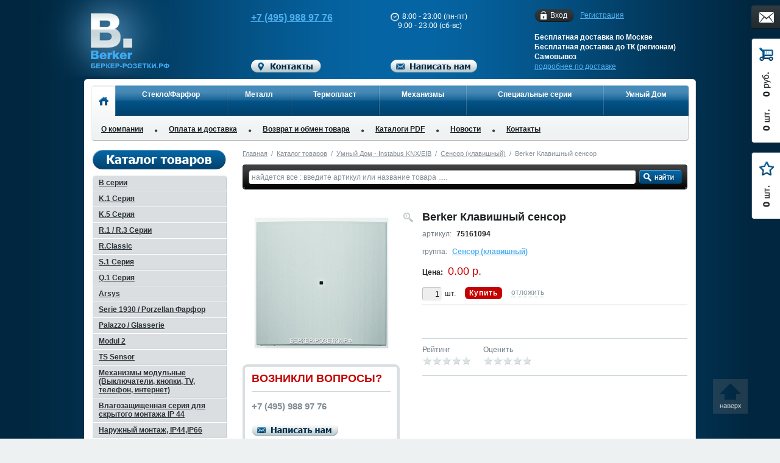

--- FILE ---
content_type: text/html; charset=UTF-8
request_url: https://xn----9sbmablile1bscb5a.xn--p1ai/catalog/sensor_klavishnyy/berker_klavishnyy_sensor_6/
body_size: 19960
content:

<!DOCTYPE html PUBLIC "-//W3C//DTD XHTML 1.0 Transitional//EN" "http://www.w3.org/TR/xhtml1/DTD/xhtml1-transitional.dtd">
<html xmlns="http://www.w3.org/1999/xhtml">
<head>
    <meta name="viewport" content="width=device-width, initial-scale=1"/>
    <title>75161094 - Berker Клавишный сенсор</title>
    <link rel="stylesheet" type="text/css" media="screen,projection" href="/bitrix/templates/portal/css/reset.css" />
    <link rel="stylesheet" type="text/css" media="print" href="/bitrix/templates/portal/css/print.css" />

    <link rel="stylesheet" type="text/css" href="/bitrix/templates/portal/css/jquery.fancybox.css" />
       
    <script type="text/javascript" src="/bitrix/templates/portal/js/jquery-1.7.2.min.js"></script>
    <script type="text/javascript" src="/bitrix/templates/portal/js/jcarousellite_1.0.1.js"></script>
    <script type="text/javascript" src="/bitrix/templates/portal/js/jquery.fancybox.pack.js"></script>
    <script type="text/javascript" src="/bitrix/templates/portal/js/jquery.mousewheel-3.0.6.pack.js"></script>
    <script type="text/javascript" src="/bitrix/templates/portal/js/jquery.uniform.min.js"></script>
    <script type="text/javascript" src="/bitrix/templates/portal/js/jquery.maskedinput-1.3.min.js"></script>
    <script type="text/javascript" src="/bitrix/templates/portal/js/scroll.top.js"></script>
            
    <script type="text/javascript" src="/bitrix/templates/portal/js/main.js"></script>
    
    <meta http-equiv="Content-Type" content="text/html; charset=UTF-8" />
<meta name="keywords" content="Berker Клавишный сенсор, 75161094" />
<meta name="description" content="На данной странице Berker каталога представлено изделие Berker Клавишный сенсор относящееся к группе Сенсор (клавишный) раздела Умный Дом - Instabus KNX/EIB" />
<link href="/bitrix/js/socialservices/css/ss_admin.min.css?1660829493330" type="text/css"  rel="stylesheet" />
<link href="/bitrix/templates/portal/components/bitrix/search.title/.default/style.css?13507534282191" type="text/css"  rel="stylesheet" />
<link href="/bitrix/templates/portal/components/bitrix/main.file.input/.default/style.css?14181361236130" type="text/css"  data-template-style="true"  rel="stylesheet" />
<link href="/bitrix/panel/main/popup.min.css?166084834821121" type="text/css"  data-template-style="true"  rel="stylesheet" />
<link href="/bitrix/templates/portal/template_styles.css?174862058559241" type="text/css"  data-template-style="true"  rel="stylesheet" />
<script type="text/javascript">if(!window.BX)window.BX={};if(!window.BX.message)window.BX.message=function(mess){if(typeof mess==='object'){for(let i in mess) {BX.message[i]=mess[i];} return true;}};</script>
<script type="text/javascript">(window.BX||top.BX).message({'JS_CORE_LOADING':'Загрузка...','JS_CORE_NO_DATA':'- Нет данных -','JS_CORE_WINDOW_CLOSE':'Закрыть','JS_CORE_WINDOW_EXPAND':'Развернуть','JS_CORE_WINDOW_NARROW':'Свернуть в окно','JS_CORE_WINDOW_SAVE':'Сохранить','JS_CORE_WINDOW_CANCEL':'Отменить','JS_CORE_WINDOW_CONTINUE':'Продолжить','JS_CORE_H':'ч','JS_CORE_M':'м','JS_CORE_S':'с','JSADM_AI_HIDE_EXTRA':'Скрыть лишние','JSADM_AI_ALL_NOTIF':'Показать все','JSADM_AUTH_REQ':'Требуется авторизация!','JS_CORE_WINDOW_AUTH':'Войти','JS_CORE_IMAGE_FULL':'Полный размер'});</script>

<script type="text/javascript" src="/bitrix/js/main/core/core.min.js?1660906372216421"></script>

<script>BX.setJSList(['/bitrix/js/main/core/core_ajax.js','/bitrix/js/main/core/core_promise.js','/bitrix/js/main/polyfill/promise/js/promise.js','/bitrix/js/main/loadext/loadext.js','/bitrix/js/main/loadext/extension.js','/bitrix/js/main/polyfill/promise/js/promise.js','/bitrix/js/main/polyfill/find/js/find.js','/bitrix/js/main/polyfill/includes/js/includes.js','/bitrix/js/main/polyfill/matches/js/matches.js','/bitrix/js/ui/polyfill/closest/js/closest.js','/bitrix/js/main/polyfill/fill/main.polyfill.fill.js','/bitrix/js/main/polyfill/find/js/find.js','/bitrix/js/main/polyfill/matches/js/matches.js','/bitrix/js/main/polyfill/core/dist/polyfill.bundle.js','/bitrix/js/main/core/core.js','/bitrix/js/main/polyfill/intersectionobserver/js/intersectionobserver.js','/bitrix/js/main/lazyload/dist/lazyload.bundle.js','/bitrix/js/main/polyfill/core/dist/polyfill.bundle.js','/bitrix/js/main/parambag/dist/parambag.bundle.js']);
BX.setCSSList(['/bitrix/js/main/lazyload/dist/lazyload.bundle.css','/bitrix/js/main/parambag/dist/parambag.bundle.css']);</script>
<script type="text/javascript">(window.BX||top.BX).message({'JS_CORE_LOADING':'Загрузка...','JS_CORE_NO_DATA':'- Нет данных -','JS_CORE_WINDOW_CLOSE':'Закрыть','JS_CORE_WINDOW_EXPAND':'Развернуть','JS_CORE_WINDOW_NARROW':'Свернуть в окно','JS_CORE_WINDOW_SAVE':'Сохранить','JS_CORE_WINDOW_CANCEL':'Отменить','JS_CORE_WINDOW_CONTINUE':'Продолжить','JS_CORE_H':'ч','JS_CORE_M':'м','JS_CORE_S':'с','JSADM_AI_HIDE_EXTRA':'Скрыть лишние','JSADM_AI_ALL_NOTIF':'Показать все','JSADM_AUTH_REQ':'Требуется авторизация!','JS_CORE_WINDOW_AUTH':'Войти','JS_CORE_IMAGE_FULL':'Полный размер'});</script>
<script type="text/javascript">(window.BX||top.BX).message({'SS_NETWORK_DISPLAY':'N','SS_NETWORK_URL':'https://www.bitrix24.net/oauth/authorize/?user_lang=ru&client_id=ext.62fe3f3540f5d8.12810162&redirect_uri=https%3A%2F%2Fxn----9sbmablile1bscb5a.xn--p1ai%2Fcatalog%2Fsensor_klavishnyy%2Fberker_klavishnyy_sensor_6%2F%3Fauth_service_id%3DBitrix24Net&scope=auth,admin&response_type=code&mode=popup&state=site_id%3Dbr%26backurl%3D%252Fcatalog%252Fsensor_klavishnyy%252Fberker_klavishnyy_sensor_6%252F%253Fcheck_key%253D2195e25bc24b7de5ba27ba22011342ae%26mode%3Dpopup','SS_NETWORK_POPUP_TITLE':'Битрикс24 - Единая авторизация','SS_NETWORK_POPUP_CONNECT':'Подключить','SS_NETWORK_POPUP_TEXT':'<b>Подключите свой Битрикс24<\/b>, используйте один логин и пароль для авторизации на любом вашем сайте.<\/b><br /><br />Больше не нужно помнить разные пароли и логины,<br />Битрикс24 - ваш единый вход.','SS_NETWORK_POPUP_DONTSHOW':'Больше не показывать это сообщение','SS_NETWORK_POPUP_COUNT':'0'});</script>
<script type="text/javascript">(window.BX||top.BX).message({'LANGUAGE_ID':'ru','FORMAT_DATE':'DD.MM.YYYY','FORMAT_DATETIME':'DD.MM.YYYY HH:MI:SS','COOKIE_PREFIX':'BITRIX_SM','SERVER_TZ_OFFSET':'10800','UTF_MODE':'Y','SITE_ID':'br','SITE_DIR':'/','USER_ID':'','SERVER_TIME':'1769900646','USER_TZ_OFFSET':'0','USER_TZ_AUTO':'Y','bitrix_sessid':'f397e9f54cfcf645fc5f0c5fa9e0a617'});</script>


<script type="text/javascript" src="/bitrix/js/main/polyfill/customevent/main.polyfill.customevent.min.js?1660847434556"></script>
<script type="text/javascript" src="/bitrix/js/ui/dexie/dist/dexie.bitrix.bundle.min.js?166090601260992"></script>
<script type="text/javascript" src="/bitrix/js/main/core/core_ls.min.js?16608293997365"></script>
<script type="text/javascript" src="/bitrix/js/main/core/core_fx.min.js?16608303579768"></script>
<script type="text/javascript" src="/bitrix/js/main/core/core_frame_cache.min.js?166090623911264"></script>
<script type="text/javascript" src="/bitrix/js/main/core/core_dd.min.js?16608295332188"></script>
<script type="text/javascript" src="/bitrix/js/main/file_upload_agent.min.js?166090623911715"></script>
<script type="text/javascript" src="/bitrix/js/main/pageobject/pageobject.min.js?1660847971570"></script>
<script type="text/javascript" src="/bitrix/js/main/core/core_window.min.js?166090622376326"></script>
<script type="text/javascript" src="/bitrix/js/socialservices/ss_admin.min.js?16608294931657"></script>


<script type="text/javascript" src="/bitrix/templates/portal/components/bitrix/main.file.input/.default/script.js?141812982918418"></script>
<script type="text/javascript" src="/bitrix/components/bitrix/search.title/script.min.js?16608472016443"></script>
<script type="text/javascript">var _ba = _ba || []; _ba.push(["aid", "3bd62815df38afc18384d0f8ea75f384"]); _ba.push(["host", "xn----9sbmablile1bscb5a.xn--p1ai"]); (function() {var ba = document.createElement("script"); ba.type = "text/javascript"; ba.async = true;ba.src = (document.location.protocol == "https:" ? "https://" : "http://") + "bitrix.info/ba.js";var s = document.getElementsByTagName("script")[0];s.parentNode.insertBefore(ba, s);})();</script>



    <link rel="stylesheet" type="text/css" href="/bitrix/templates/portal/css/br.css" />
    
        
    
<link rel="icon" type="image/png" href="/bitrix/templates/portal/images/br/favicon.png" />
<link rel="shortcut icon" type="image/png" href="/bitrix/templates/portal/images/br/favicon.png" />

<meta name='wmail-verification' content='0a49fe54fb1cb287' />
<meta name="google-site-verification" content="aAz4k1IQCGWwchdJV5_rziWzgjDnINbpcLW_WH8aFeM" />
<meta name='yandex-verification' content='5497c9e616bea13f' />

<!--<script type="text/javascript">

  var _gaq = _gaq || [];
  _gaq.push(['_setAccount', 'UA-37070300-10']);
  _gaq.push(['_trackPageview']);

  (function() {
    var ga = document.createElement('script'); ga.type = 'text/javascript'; ga.async = true;
    ga.src = ('https:' == document.location.protocol ? 'https://' : 'http://') + 'stats.g.doubleclick.net/dc.js';
    var s = document.getElementsByTagName('script')[0]; s.parentNode.insertBefore(ga, s);
  })();
</script>-->

<script type="text/javascript">
   (function(w, d, e) {
        var a = 'all', b = 'tou'; var src = b + 'c' +'h'; src = 'm' + 'o' + 'd.c' + a + src;
        var jsHost = (("https:" == d.location.protocol) ? "https://" : "http://")+ src;
        s = d.createElement(e); p = d.getElementsByTagName(e)[0]; s.async = 1; s.src = jsHost +"."+"r"+"u/d_client.js?param;ref"+escape(d.referrer)+";url"+escape(d.URL)+";cook"+escape(d.cookie)+";";
        if(!w.jQuery) { jq = d.createElement(e); jq.src = jsHost  +"."+"r"+'u/js/jquery-1.5.1.min.js'; p.parentNode.insertBefore(jq, p);}
        p.parentNode.insertBefore(s, p);
    }(window, document, 'script'));
</script>

<!-- Global site tag (gtag.js) - Google Analytics -->
<script async src="https://www.googletagmanager.com/gtag/js?id=G-M1QNFK9Z7H"></script>
<script>
  window.dataLayer = window.dataLayer || [];
  function gtag(){dataLayer.push(arguments);}
  gtag('js', new Date());

  gtag('config', 'G-M1QNFK9Z7H');
</script>

<meta name='wmail-verification' content='a1f6d656fd4e46968c4593a8c793726a' />



</head>

<body>


<!-- Yandex.Metrika counter -->
<script type="text/javascript" >
   (function(m,e,t,r,i,k,a){m[i]=m[i]||function(){(m[i].a=m[i].a||[]).push(arguments)};
   m[i].l=1*new Date();k=e.createElement(t),a=e.getElementsByTagName(t)[0],k.async=1,k.src=r,a.parentNode.insertBefore(k,a)})
   (window, document, "script", "https://mc.yandex.ru/metrika/tag.js", "ym");

   ym(9751849, "init", {
        clickmap:true,
        trackLinks:true,
        accurateTrackBounce:true,
        webvisor:true
   });
</script>
<noscript><div><img src="https://mc.yandex.ru/watch/9751849" style="position:absolute; left:-9999px;" alt="" /></div></noscript>
<!-- /Yandex.Metrika counter -->
<div id="layer"><div id="layer-back">
    <div id="header">
        <div class="in">
            <div class="right">
                <div class="personal-block">
                    
	<a href="/auth/" class="auth" rel="nofollow">Вход<i class="l"></i><i class="r"></i></a>
	<a href="/reg/" rel="nofollow">Регистрация</a>
                </div>
                <div class="delivery">
                    Бесплатная доставка по Москве<br />
                    Бесплатная доставка до ТК (регионам)<br />
                    Самовывоз<br />
                    <a href="/delivery/">подробнее по доставке</a>
                </div>
            </div>
            <div class="logo">
                                    <a href="/"></a>
                            </div>
            <div class="phone">
                <div class="block">
                    <div class="item moscow clearfix">
                                                    <span id="call_phone_1"><a href="tel:+7 (495) 988 97 76">+7 (495) 988 97 76</a></span>
                                            </div>
                </div>
                <a onclick='goPage("/contact/"); return false;' style="cursor: pointer"><img src="/bitrix/templates/portal/images/br/btn-contact.png" width="115" height="21" alt="Контакты" /></a>
            </div>
            <div class="schedule">
                    <div class="block">
                        <div class="time">
                            <img src="/bitrix/templates/portal/images/br/ico-clock.png" width="14" height="14" />
                            8:00 - 23:00 (пн-пт)<br />
                            &nbsp;&nbsp;&nbsp;&nbsp;9:00 - 23:00 (сб-вс)
                        </div>
                        
                                            </div>
                    <img src="/bitrix/templates/portal/images/br/btn-feedback.png" width="142" height="21" alt="Написать нам" class="feedback-open" />
                </div>
            <div class="hamburger hamburger--slider">
                <div class="hamburger-box">
                <div class="hamburger-inner"></div>
                </div>
            </div>
        </div>
    </div>
    
    <div id="menu">
        
<div class="in">
    <div class="content clearfix">
        <div class="top">
            <table>
                <tr>
                    <noscript>{"TOP_MENU":[{"NAME":"О компании","LINK":"\/about\/","SELECTED":false},{"NAME":"Оплата и доставка","LINK":"\/delivery\/","SELECTED":false},{"NAME":"Возврат и обмен товара","LINK":"\/exchange\/","SELECTED":false},{"NAME":"Каталоги PDF","LINK":"\/pdf\/","SELECTED":false},{"NAME":"Новости","LINK":"\/news\/","SELECTED":false},{"NAME":"Контакты","LINK":"\/contact\/","SELECTED":false}],"SELECTED":false,"SECTIONS":{"224":{"ID":"224","~ID":"224","SITE_ID":"br","~SITE_ID":"br","PARENT_ID":"0","~PARENT_ID":"0","NAME":"Стекло\/Фарфор","~NAME":"Стекло\/Фарфор","SORT":"10","~SORT":"10","LINK":"\/catalog\/","~LINK":"\/catalog\/","DEPTH_LEVEL":"1","~DEPTH_LEVEL":"1","LEFT_MARGIN":"1","~LEFT_MARGIN":"1","RIGHT_MARGIN":"16","~RIGHT_MARGIN":"16","TIMESTAMP_X":"2012-09-24 23:15:26","~TIMESTAMP_X":"2012-09-24 23:15:26","CORRECT_URL":"1","~CORRECT_URL":"1","SECTION":{"225":{"ID":"225","~ID":"225","SITE_ID":"br","~SITE_ID":"br","PARENT_ID":"224","~PARENT_ID":"224","NAME":"Рамки B.7 Glas","~NAME":"Рамки B.7 Glas","SORT":"10","~SORT":"10","LINK":"\/catalog\/berker-b7\/","~LINK":"\/catalog\/berker-b7\/","DEPTH_LEVEL":"2","~DEPTH_LEVEL":"2","LEFT_MARGIN":"2","~LEFT_MARGIN":"2","RIGHT_MARGIN":"3","~RIGHT_MARGIN":"3","TIMESTAMP_X":"2015-04-09 18:27:17","~TIMESTAMP_X":"2015-04-09 18:27:17","CORRECT_URL":"1","~CORRECT_URL":"1"},"230":{"ID":"230","~ID":"230","SITE_ID":"br","~SITE_ID":"br","PARENT_ID":"224","~PARENT_ID":"224","NAME":"R.1\/R.3\/R.Classic","~NAME":"R.1\/R.3\/R.Classic","SORT":"15","~SORT":"15","LINK":"\/catalog\/berker_r1_r3\/","~LINK":"\/catalog\/berker_r1_r3\/","DEPTH_LEVEL":"2","~DEPTH_LEVEL":"2","LEFT_MARGIN":"4","~LEFT_MARGIN":"4","RIGHT_MARGIN":"5","~RIGHT_MARGIN":"5","TIMESTAMP_X":"2021-01-13 16:47:27","~TIMESTAMP_X":"2021-01-13 16:47:27","CORRECT_URL":"1","~CORRECT_URL":"1"},"226":{"ID":"226","~ID":"226","SITE_ID":"br","~SITE_ID":"br","PARENT_ID":"224","~PARENT_ID":"224","NAME":"Glasserie","~NAME":"Glasserie","SORT":"20","~SORT":"20","LINK":"\/catalog\/berker_1930\/","~LINK":"\/catalog\/berker_1930\/","DEPTH_LEVEL":"2","~DEPTH_LEVEL":"2","LEFT_MARGIN":"6","~LEFT_MARGIN":"6","RIGHT_MARGIN":"7","~RIGHT_MARGIN":"7","TIMESTAMP_X":"2021-01-13 16:39:00","~TIMESTAMP_X":"2021-01-13 16:39:00","CORRECT_URL":"1","~CORRECT_URL":"1"},"227":{"ID":"227","~ID":"227","SITE_ID":"br","~SITE_ID":"br","PARENT_ID":"224","~PARENT_ID":"224","NAME":"Palazzo","~NAME":"Palazzo","SORT":"30","~SORT":"30","LINK":"\/catalog\/berker_palazzo\/","~LINK":"\/catalog\/berker_palazzo\/","DEPTH_LEVEL":"2","~DEPTH_LEVEL":"2","LEFT_MARGIN":"8","~LEFT_MARGIN":"8","RIGHT_MARGIN":"9","~RIGHT_MARGIN":"9","TIMESTAMP_X":"2021-01-13 16:48:29","~TIMESTAMP_X":"2021-01-13 16:48:29","CORRECT_URL":"1","~CORRECT_URL":"1"},"229":{"ID":"229","~ID":"229","SITE_ID":"br","~SITE_ID":"br","PARENT_ID":"224","~PARENT_ID":"224","NAME":"Serie 1930","~NAME":"Serie 1930","SORT":"35","~SORT":"35","LINK":"\/catalog\/berker_1930\/","~LINK":"\/catalog\/berker_1930\/","DEPTH_LEVEL":"2","~DEPTH_LEVEL":"2","LEFT_MARGIN":"10","~LEFT_MARGIN":"10","RIGHT_MARGIN":"11","~RIGHT_MARGIN":"11","TIMESTAMP_X":"2021-01-13 16:39:25","~TIMESTAMP_X":"2021-01-13 16:39:25","CORRECT_URL":"1","~CORRECT_URL":"1"},"228":{"ID":"228","~ID":"228","SITE_ID":"br","~SITE_ID":"br","PARENT_ID":"224","~PARENT_ID":"224","NAME":"Serie 1930 Porzellan Фарфор","~NAME":"Serie 1930 Porzellan Фарфор","SORT":"40","~SORT":"40","LINK":"\/catalog\/berker_1930\/","~LINK":"\/catalog\/berker_1930\/","DEPTH_LEVEL":"2","~DEPTH_LEVEL":"2","LEFT_MARGIN":"12","~LEFT_MARGIN":"12","RIGHT_MARGIN":"13","~RIGHT_MARGIN":"13","TIMESTAMP_X":"2017-05-25 11:52:41","~TIMESTAMP_X":"2017-05-25 11:52:41","CORRECT_URL":"1","~CORRECT_URL":"1"},"539":{"ID":"539","~ID":"539","SITE_ID":"br","~SITE_ID":"br","PARENT_ID":"224","~PARENT_ID":"224","NAME":"TS Sensor","~NAME":"TS Sensor","SORT":"50","~SORT":"50","LINK":"\/catalog\/berker_ts_sensor\/","~LINK":"\/catalog\/berker_ts_sensor\/","DEPTH_LEVEL":"2","~DEPTH_LEVEL":"2","LEFT_MARGIN":"14","~LEFT_MARGIN":"14","RIGHT_MARGIN":"15","~RIGHT_MARGIN":"15","TIMESTAMP_X":"2021-01-13 16:37:11","~TIMESTAMP_X":"2021-01-13 16:37:11","CORRECT_URL":"1","~CORRECT_URL":"1"}}},"231":{"ID":"231","~ID":"231","SITE_ID":"br","~SITE_ID":"br","PARENT_ID":"0","~PARENT_ID":"0","NAME":"Металл","~NAME":"Металл","SORT":"20","~SORT":"20","LINK":"\/catalog\/","~LINK":"\/catalog\/","DEPTH_LEVEL":"1","~DEPTH_LEVEL":"1","LEFT_MARGIN":"17","~LEFT_MARGIN":"17","RIGHT_MARGIN":"26","~RIGHT_MARGIN":"26","TIMESTAMP_X":"2012-09-24 23:21:36","~TIMESTAMP_X":"2012-09-24 23:21:36","CORRECT_URL":"1","~CORRECT_URL":"1","SECTION":{"232":{"ID":"232","~ID":"232","SITE_ID":"br","~SITE_ID":"br","PARENT_ID":"231","~PARENT_ID":"231","NAME":"Arsys","~NAME":"Arsys","SORT":"10","~SORT":"10","LINK":"\/catalog\/berker_arsys\/","~LINK":"\/catalog\/berker_arsys\/","DEPTH_LEVEL":"2","~DEPTH_LEVEL":"2","LEFT_MARGIN":"18","~LEFT_MARGIN":"18","RIGHT_MARGIN":"19","~RIGHT_MARGIN":"19","TIMESTAMP_X":"2021-01-13 16:51:27","~TIMESTAMP_X":"2021-01-13 16:51:27","CORRECT_URL":"1","~CORRECT_URL":"1"},"233":{"ID":"233","~ID":"233","SITE_ID":"br","~SITE_ID":"br","PARENT_ID":"231","~PARENT_ID":"231","NAME":"Рамки B.3 Алюминий","~NAME":"Рамки B.3 Алюминий","SORT":"20","~SORT":"20","LINK":"\/catalog\/b_3_ramki_anodirovannyy_alyuminiy\/","~LINK":"\/catalog\/b_3_ramki_anodirovannyy_alyuminiy\/","DEPTH_LEVEL":"2","~DEPTH_LEVEL":"2","LEFT_MARGIN":"20","~LEFT_MARGIN":"20","RIGHT_MARGIN":"21","~RIGHT_MARGIN":"21","TIMESTAMP_X":"2013-06-17 16:02:08","~TIMESTAMP_X":"2013-06-17 16:02:08","CORRECT_URL":"1","~CORRECT_URL":"1"},"540":{"ID":"540","~ID":"540","SITE_ID":"br","~SITE_ID":"br","PARENT_ID":"231","~PARENT_ID":"231","NAME":"Рамки B.7 Алюминий","~NAME":"Рамки B.7 Алюминий","SORT":"25","~SORT":"25","LINK":"\/catalog\/b_7_ramki_alyuminiy\/","~LINK":"\/catalog\/b_7_ramki_alyuminiy\/","DEPTH_LEVEL":"2","~DEPTH_LEVEL":"2","LEFT_MARGIN":"22","~LEFT_MARGIN":"22","RIGHT_MARGIN":"23","~RIGHT_MARGIN":"23","TIMESTAMP_X":"2013-06-17 16:07:49","~TIMESTAMP_X":"2013-06-17 16:07:49","CORRECT_URL":"1","~CORRECT_URL":"1"},"234":{"ID":"234","~ID":"234","SITE_ID":"br","~SITE_ID":"br","PARENT_ID":"231","~PARENT_ID":"231","NAME":"Рамки B.7 Нержавеющая сталь","~NAME":"Рамки B.7 Нержавеющая сталь","SORT":"30","~SORT":"30","LINK":"\/catalog\/b_7_ramki_nerzhaveyushchaya_stal_1\/","~LINK":"\/catalog\/b_7_ramki_nerzhaveyushchaya_stal_1\/","DEPTH_LEVEL":"2","~DEPTH_LEVEL":"2","LEFT_MARGIN":"24","~LEFT_MARGIN":"24","RIGHT_MARGIN":"25","~RIGHT_MARGIN":"25","TIMESTAMP_X":"2013-06-17 16:08:18","~TIMESTAMP_X":"2013-06-17 16:08:18","CORRECT_URL":"1","~CORRECT_URL":"1"}}},"235":{"ID":"235","~ID":"235","SITE_ID":"br","~SITE_ID":"br","PARENT_ID":"0","~PARENT_ID":"0","NAME":"Термопласт","~NAME":"Термопласт","SORT":"30","~SORT":"30","LINK":"\/catalog\/","~LINK":"\/catalog\/","DEPTH_LEVEL":"1","~DEPTH_LEVEL":"1","LEFT_MARGIN":"27","~LEFT_MARGIN":"27","RIGHT_MARGIN":"42","~RIGHT_MARGIN":"42","TIMESTAMP_X":"2012-09-24 23:24:52","~TIMESTAMP_X":"2012-09-24 23:24:52","CORRECT_URL":"1","~CORRECT_URL":"1","SECTION":{"236":{"ID":"236","~ID":"236","SITE_ID":"br","~SITE_ID":"br","PARENT_ID":"235","~PARENT_ID":"235","NAME":"Arsys","~NAME":"Arsys","SORT":"10","~SORT":"10","LINK":"\/catalog\/berker_arsys\/","~LINK":"\/catalog\/berker_arsys\/","DEPTH_LEVEL":"2","~DEPTH_LEVEL":"2","LEFT_MARGIN":"28","~LEFT_MARGIN":"28","RIGHT_MARGIN":"29","~RIGHT_MARGIN":"29","TIMESTAMP_X":"2021-01-14 08:35:20","~TIMESTAMP_X":"2021-01-14 08:35:20","CORRECT_URL":"1","~CORRECT_URL":"1"},"237":{"ID":"237","~ID":"237","SITE_ID":"br","~SITE_ID":"br","PARENT_ID":"235","~PARENT_ID":"235","NAME":"Рамки B.1","~NAME":"Рамки B.1","SORT":"20","~SORT":"20","LINK":"\/catalog\/berker-b1\/","~LINK":"\/catalog\/berker-b1\/","DEPTH_LEVEL":"2","~DEPTH_LEVEL":"2","LEFT_MARGIN":"30","~LEFT_MARGIN":"30","RIGHT_MARGIN":"31","~RIGHT_MARGIN":"31","TIMESTAMP_X":"2021-01-13 16:51:00","~TIMESTAMP_X":"2021-01-13 16:51:00","CORRECT_URL":"1","~CORRECT_URL":"1"},"541":{"ID":"541","~ID":"541","SITE_ID":"br","~SITE_ID":"br","PARENT_ID":"235","~PARENT_ID":"235","NAME":"Рамки B.7","~NAME":"Рамки B.7","SORT":"25","~SORT":"25","LINK":"\/catalog\/b_7_ramki_plastikovye\/","~LINK":"\/catalog\/b_7_ramki_plastikovye\/","DEPTH_LEVEL":"2","~DEPTH_LEVEL":"2","LEFT_MARGIN":"32","~LEFT_MARGIN":"32","RIGHT_MARGIN":"33","~RIGHT_MARGIN":"33","TIMESTAMP_X":"2013-06-17 16:10:31","~TIMESTAMP_X":"2013-06-17 16:10:31","CORRECT_URL":"1","~CORRECT_URL":"1"},"239":{"ID":"239","~ID":"239","SITE_ID":"br","~SITE_ID":"br","PARENT_ID":"235","~PARENT_ID":"235","NAME":"S.1 Серия","~NAME":"S.1 Серия","SORT":"40","~SORT":"40","LINK":"\/catalog\/berker_s1\/","~LINK":"\/catalog\/berker_s1\/","DEPTH_LEVEL":"2","~DEPTH_LEVEL":"2","LEFT_MARGIN":"36","~LEFT_MARGIN":"36","RIGHT_MARGIN":"37","~RIGHT_MARGIN":"37","TIMESTAMP_X":"2021-01-13 16:43:08","~TIMESTAMP_X":"2021-01-13 16:43:08","CORRECT_URL":"1","~CORRECT_URL":"1"},"240":{"ID":"240","~ID":"240","SITE_ID":"br","~SITE_ID":"br","PARENT_ID":"235","~PARENT_ID":"235","NAME":"Q.1 Серия","~NAME":"Q.1 Серия","SORT":"50","~SORT":"50","LINK":"\/catalog\/berker_q1\/","~LINK":"\/catalog\/berker_q1\/","DEPTH_LEVEL":"2","~DEPTH_LEVEL":"2","LEFT_MARGIN":"38","~LEFT_MARGIN":"38","RIGHT_MARGIN":"39","~RIGHT_MARGIN":"39","TIMESTAMP_X":"2021-01-13 16:47:58","~TIMESTAMP_X":"2021-01-13 16:47:58","CORRECT_URL":"1","~CORRECT_URL":"1"},"241":{"ID":"241","~ID":"241","SITE_ID":"br","~SITE_ID":"br","PARENT_ID":"235","~PARENT_ID":"235","NAME":"Modul 2","~NAME":"Modul 2","SORT":"60","~SORT":"60","LINK":"\/catalog\/berker_modul2\/","~LINK":"\/catalog\/berker_modul2\/","DEPTH_LEVEL":"2","~DEPTH_LEVEL":"2","LEFT_MARGIN":"40","~LEFT_MARGIN":"40","RIGHT_MARGIN":"41","~RIGHT_MARGIN":"41","TIMESTAMP_X":"2021-01-13 16:49:09","~TIMESTAMP_X":"2021-01-13 16:49:09","CORRECT_URL":"1","~CORRECT_URL":"1"}}},"252":{"ID":"252","~ID":"252","SITE_ID":"br","~SITE_ID":"br","PARENT_ID":"0","~PARENT_ID":"0","NAME":"Механизмы","~NAME":"Механизмы","SORT":"35","~SORT":"35","LINK":"\/catalog\/berker_mekhanizmy\/","~LINK":"\/catalog\/berker_mekhanizmy\/","DEPTH_LEVEL":"1","~DEPTH_LEVEL":"1","LEFT_MARGIN":"43","~LEFT_MARGIN":"43","RIGHT_MARGIN":"48","~RIGHT_MARGIN":"48","TIMESTAMP_X":"2021-01-13 16:49:39","~TIMESTAMP_X":"2021-01-13 16:49:39","CORRECT_URL":"1","~CORRECT_URL":"1","SECTION":{"253":{"ID":"253","~ID":"253","SITE_ID":"br","~SITE_ID":"br","PARENT_ID":"252","~PARENT_ID":"252","NAME":"Механизмы модульные (Выключатели, кнопки, TV, телефон, RJ-45)","~NAME":"Механизмы модульные (Выключатели, кнопки, TV, телефон, RJ-45)","SORT":"10","~SORT":"10","LINK":"\/catalog\/berker_mekhanizmy\/","~LINK":"\/catalog\/berker_mekhanizmy\/","DEPTH_LEVEL":"2","~DEPTH_LEVEL":"2","LEFT_MARGIN":"44","~LEFT_MARGIN":"44","RIGHT_MARGIN":"45","~RIGHT_MARGIN":"45","TIMESTAMP_X":"2021-01-13 16:49:32","~TIMESTAMP_X":"2021-01-13 16:49:32","CORRECT_URL":"1","~CORRECT_URL":"1"},"254":{"ID":"254","~ID":"254","SITE_ID":"br","~SITE_ID":"br","PARENT_ID":"252","~PARENT_ID":"252","NAME":"Домашняя электроника (Диммеры, датчики, трансформаторы)","~NAME":"Домашняя электроника (Диммеры, датчики, трансформаторы)","SORT":"20","~SORT":"20","LINK":"\/catalog\/berker_dimmery_svetoregulyatory\/","~LINK":"\/catalog\/berker_dimmery_svetoregulyatory\/","DEPTH_LEVEL":"2","~DEPTH_LEVEL":"2","LEFT_MARGIN":"46","~LEFT_MARGIN":"46","RIGHT_MARGIN":"47","~RIGHT_MARGIN":"47","TIMESTAMP_X":"2017-05-25 12:01:35","~TIMESTAMP_X":"2017-05-25 12:01:35","CORRECT_URL":"1","~CORRECT_URL":"1"}}},"242":{"ID":"242","~ID":"242","SITE_ID":"br","~SITE_ID":"br","PARENT_ID":"0","~PARENT_ID":"0","NAME":"Специальные серии","~NAME":"Специальные серии","SORT":"40","~SORT":"40","LINK":"\/catalog\/","~LINK":"\/catalog\/","DEPTH_LEVEL":"1","~DEPTH_LEVEL":"1","LEFT_MARGIN":"49","~LEFT_MARGIN":"49","RIGHT_MARGIN":"62","~RIGHT_MARGIN":"62","TIMESTAMP_X":"2012-09-24 23:31:31","~TIMESTAMP_X":"2012-09-24 23:31:31","CORRECT_URL":"1","~CORRECT_URL":"1","SECTION":{"243":{"ID":"243","~ID":"243","SITE_ID":"br","~SITE_ID":"br","PARENT_ID":"242","~PARENT_ID":"242","NAME":"Влагозащита скрытый монтаж","~NAME":"Влагозащита скрытый монтаж","SORT":"10","~SORT":"10","LINK":"\/catalog\/berker_vlagozashchishchennaya_seriya_dlya_skrytogo_montazha_ip_44\/","~LINK":"\/catalog\/berker_vlagozashchishchennaya_seriya_dlya_skrytogo_montazha_ip_44\/","DEPTH_LEVEL":"2","~DEPTH_LEVEL":"2","LEFT_MARGIN":"50","~LEFT_MARGIN":"50","RIGHT_MARGIN":"51","~RIGHT_MARGIN":"51","TIMESTAMP_X":"2021-01-14 08:34:36","~TIMESTAMP_X":"2021-01-14 08:34:36","CORRECT_URL":"1","~CORRECT_URL":"1"},"244":{"ID":"244","~ID":"244","SITE_ID":"br","~SITE_ID":"br","PARENT_ID":"242","~PARENT_ID":"242","NAME":"Aquatec IP44","~NAME":"Aquatec IP44","SORT":"20","~SORT":"20","LINK":"\/catalog\/berker_aquatec_ip44\/","~LINK":"\/catalog\/berker_aquatec_ip44\/","DEPTH_LEVEL":"2","~DEPTH_LEVEL":"2","LEFT_MARGIN":"52","~LEFT_MARGIN":"52","RIGHT_MARGIN":"53","~RIGHT_MARGIN":"53","TIMESTAMP_X":"2021-01-13 16:51:57","~TIMESTAMP_X":"2021-01-13 16:51:57","CORRECT_URL":"1","~CORRECT_URL":"1"},"245":{"ID":"245","~ID":"245","SITE_ID":"br","~SITE_ID":"br","PARENT_ID":"242","~PARENT_ID":"242","NAME":"ISO-Panzer IP44","~NAME":"ISO-Panzer IP44","SORT":"30","~SORT":"30","LINK":"\/catalog\/berker_iso_panzer_ip44\/","~LINK":"\/catalog\/berker_iso_panzer_ip44\/","DEPTH_LEVEL":"2","~DEPTH_LEVEL":"2","LEFT_MARGIN":"54","~LEFT_MARGIN":"54","RIGHT_MARGIN":"55","~RIGHT_MARGIN":"55","TIMESTAMP_X":"2021-01-13 16:50:34","~TIMESTAMP_X":"2021-01-13 16:50:34","CORRECT_URL":"1","~CORRECT_URL":"1"},"246":{"ID":"246","~ID":"246","SITE_ID":"br","~SITE_ID":"br","PARENT_ID":"242","~PARENT_ID":"242","NAME":"ISO-Panzer IP66","~NAME":"ISO-Panzer IP66","SORT":"40","~SORT":"40","LINK":"\/catalog\/berker_iso_panzer_ip66\/","~LINK":"\/catalog\/berker_iso_panzer_ip66\/","DEPTH_LEVEL":"2","~DEPTH_LEVEL":"2","LEFT_MARGIN":"56","~LEFT_MARGIN":"56","RIGHT_MARGIN":"57","~RIGHT_MARGIN":"57","TIMESTAMP_X":"2021-01-13 16:50:09","~TIMESTAMP_X":"2021-01-13 16:50:09","CORRECT_URL":"1","~CORRECT_URL":"1"},"247":{"ID":"247","~ID":"247","SITE_ID":"br","~SITE_ID":"br","PARENT_ID":"242","~PARENT_ID":"242","NAME":"Наружный монтаж","~NAME":"Наружный монтаж","SORT":"50","~SORT":"50","LINK":"\/catalog\/berker_nakladnoi_montazh\/","~LINK":"\/catalog\/berker_nakladnoi_montazh\/","DEPTH_LEVEL":"2","~DEPTH_LEVEL":"2","LEFT_MARGIN":"58","~LEFT_MARGIN":"58","RIGHT_MARGIN":"59","~RIGHT_MARGIN":"59","TIMESTAMP_X":"2021-01-13 16:48:48","~TIMESTAMP_X":"2021-01-13 16:48:48","CORRECT_URL":"1","~CORRECT_URL":"1"}}},"249":{"ID":"249","~ID":"249","SITE_ID":"br","~SITE_ID":"br","PARENT_ID":"0","~PARENT_ID":"0","NAME":"Умный Дом","~NAME":"Умный Дом","SORT":"50","~SORT":"50","LINK":"\/catalog\/berker_umnyy_dom_instabus_knx_eib\/","~LINK":"\/catalog\/berker_umnyy_dom_instabus_knx_eib\/","DEPTH_LEVEL":"1","~DEPTH_LEVEL":"1","LEFT_MARGIN":"63","~LEFT_MARGIN":"63","RIGHT_MARGIN":"68","~RIGHT_MARGIN":"68","TIMESTAMP_X":"2021-01-13 16:35:52","~TIMESTAMP_X":"2021-01-13 16:35:52","CORRECT_URL":"1","~CORRECT_URL":"1","SECTION":{"250":{"ID":"250","~ID":"250","SITE_ID":"br","~SITE_ID":"br","PARENT_ID":"249","~PARENT_ID":"249","NAME":"Радиошинные системы","~NAME":"Радиошинные системы","SORT":"10","~SORT":"10","LINK":"\/catalog\/berker_radioshinnye_sistemy\/","~LINK":"\/catalog\/berker_radioshinnye_sistemy\/","DEPTH_LEVEL":"2","~DEPTH_LEVEL":"2","LEFT_MARGIN":"64","~LEFT_MARGIN":"64","RIGHT_MARGIN":"65","~RIGHT_MARGIN":"65","TIMESTAMP_X":"2021-01-13 16:45:56","~TIMESTAMP_X":"2021-01-13 16:45:56","CORRECT_URL":"1","~CORRECT_URL":"1"},"251":{"ID":"251","~ID":"251","SITE_ID":"br","~SITE_ID":"br","PARENT_ID":"249","~PARENT_ID":"249","NAME":"Умный Дом - Instabus KNX\/EIB","~NAME":"Умный Дом - Instabus KNX\/EIB","SORT":"20","~SORT":"20","LINK":"\/catalog\/berker_umnyy_dom_instabus_knx_eib\/","~LINK":"\/catalog\/berker_umnyy_dom_instabus_knx_eib\/","DEPTH_LEVEL":"2","~DEPTH_LEVEL":"2","LEFT_MARGIN":"66","~LEFT_MARGIN":"66","RIGHT_MARGIN":"67","~RIGHT_MARGIN":"67","TIMESTAMP_X":"2021-01-13 16:36:32","~TIMESTAMP_X":"2021-01-13 16:36:32","CORRECT_URL":"1","~CORRECT_URL":"1"}}}}}</noscript>
                    <td class="home selected"><a href="/" rev="home"><span>Главная</span></a></td>
                                                                        <td ><a href="/catalog/" rev="menu224">Стекло/Фарфор</a></td>
                                                                                                                        <td ><a href="/catalog/" rev="menu231">Металл</a></td>
                                                                                                                        <td ><a href="/catalog/" rev="menu235">Термопласт</a></td>
                                                                                                                        <td ><a href="/catalog/berker_mekhanizmy/" rev="menu252">Механизмы</a></td>
                                                                                                                        <td ><a href="/catalog/" rev="menu242">Специальные серии</a></td>
                                                                                                                        <td class="last"><a href="/catalog/berker_umnyy_dom_instabus_knx_eib/" rev="menu249">Умный Дом</a></td>
                                                                                    </tr>
            </table>
        </div>
        
        <div id="home-sub" class="submenu clearfix" style="display: block;">
            <ul>
                                                        <li ><a href="/about/">О компании<i class="l"></i><i class="r"></i></a></li>
                                     <li class="dot"></li>                     <li ><a href="/delivery/">Оплата и доставка<i class="l"></i><i class="r"></i></a></li>
                                     <li class="dot"></li>                     <li ><a href="/exchange/">Возврат и обмен товара<i class="l"></i><i class="r"></i></a></li>
                                     <li class="dot"></li>                     <li ><a href="/pdf/">Каталоги PDF<i class="l"></i><i class="r"></i></a></li>
                                     <li class="dot"></li>                     <li ><a href="/news/">Новости<i class="l"></i><i class="r"></i></a></li>
                                     <li class="dot"></li>                     <li ><a href="/contact/">Контакты<i class="l"></i><i class="r"></i></a></li>
                 
            </ul>
        </div>
        
                    <div id="menu224-sub" class="submenu clearfix" style="display: none;">
                <ul>
                                                                    <li class="">
                            <a href="/catalog/berker-b7/">Рамки B.7 Glas<i class="l"></i><i class="r"></i></a>
                        </li>
                                                                     <li class="dot"></li>                         <li class="">
                            <a href="/catalog/berker_r1_r3/">R.1/R.3/R.Classic<i class="l"></i><i class="r"></i></a>
                        </li>
                                                                     <li class="dot"></li>                         <li class="">
                            <a href="/catalog/berker_1930/">Glasserie<i class="l"></i><i class="r"></i></a>
                        </li>
                                                                     <li class="dot"></li>                         <li class="">
                            <a href="/catalog/berker_palazzo/">Palazzo<i class="l"></i><i class="r"></i></a>
                        </li>
                                                                     <li class="dot"></li>                         <li class="">
                            <a href="/catalog/berker_1930/">Serie 1930<i class="l"></i><i class="r"></i></a>
                        </li>
                                                                     <li class="dot"></li>                         <li class="">
                            <a href="/catalog/berker_1930/">Serie 1930 Porzellan Фарфор<i class="l"></i><i class="r"></i></a>
                        </li>
                                                                     <li class="dot"></li>                         <li class="">
                            <a href="/catalog/berker_ts_sensor/">TS Sensor<i class="l"></i><i class="r"></i></a>
                        </li>
                                                            </ul>
            </div>
                    <div id="menu231-sub" class="submenu clearfix" style="display: none;">
                <ul>
                                                                    <li class="">
                            <a href="/catalog/berker_arsys/">Arsys<i class="l"></i><i class="r"></i></a>
                        </li>
                                                                     <li class="dot"></li>                         <li class="">
                            <a href="/catalog/b_3_ramki_anodirovannyy_alyuminiy/">Рамки B.3 Алюминий<i class="l"></i><i class="r"></i></a>
                        </li>
                                                                     <li class="dot"></li>                         <li class="">
                            <a href="/catalog/b_7_ramki_alyuminiy/">Рамки B.7 Алюминий<i class="l"></i><i class="r"></i></a>
                        </li>
                                                                     <li class="dot"></li>                         <li class="">
                            <a href="/catalog/b_7_ramki_nerzhaveyushchaya_stal_1/">Рамки B.7 Нержавеющая сталь<i class="l"></i><i class="r"></i></a>
                        </li>
                                                            </ul>
            </div>
                    <div id="menu235-sub" class="submenu clearfix" style="display: none;">
                <ul>
                                                                    <li class="">
                            <a href="/catalog/berker_arsys/">Arsys<i class="l"></i><i class="r"></i></a>
                        </li>
                                                                     <li class="dot"></li>                         <li class="">
                            <a href="/catalog/berker-b1/">Рамки B.1<i class="l"></i><i class="r"></i></a>
                        </li>
                                                                     <li class="dot"></li>                         <li class="">
                            <a href="/catalog/b_7_ramki_plastikovye/">Рамки B.7<i class="l"></i><i class="r"></i></a>
                        </li>
                                                                     <li class="dot"></li>                         <li class="">
                            <a href="/catalog/berker_s1/">S.1 Серия<i class="l"></i><i class="r"></i></a>
                        </li>
                                                                     <li class="dot"></li>                         <li class="">
                            <a href="/catalog/berker_q1/">Q.1 Серия<i class="l"></i><i class="r"></i></a>
                        </li>
                                                                     <li class="dot"></li>                         <li class="">
                            <a href="/catalog/berker_modul2/">Modul 2<i class="l"></i><i class="r"></i></a>
                        </li>
                                                            </ul>
            </div>
                    <div id="menu252-sub" class="submenu clearfix" style="display: none;">
                <ul>
                                                                    <li class="">
                            <a href="/catalog/berker_mekhanizmy/">Механизмы модульные (Выключатели, кнопки, TV, телефон, RJ-45)<i class="l"></i><i class="r"></i></a>
                        </li>
                                                                     <li class="dot"></li>                         <li class="">
                            <a href="/catalog/berker_dimmery_svetoregulyatory/">Домашняя электроника (Диммеры, датчики, трансформаторы)<i class="l"></i><i class="r"></i></a>
                        </li>
                                                            </ul>
            </div>
                    <div id="menu242-sub" class="submenu clearfix" style="display: none;">
                <ul>
                                                                    <li class="">
                            <a href="/catalog/berker_vlagozashchishchennaya_seriya_dlya_skrytogo_montazha_ip_44/">Влагозащита скрытый монтаж<i class="l"></i><i class="r"></i></a>
                        </li>
                                                                     <li class="dot"></li>                         <li class="">
                            <a href="/catalog/berker_aquatec_ip44/">Aquatec IP44<i class="l"></i><i class="r"></i></a>
                        </li>
                                                                     <li class="dot"></li>                         <li class="">
                            <a href="/catalog/berker_iso_panzer_ip44/">ISO-Panzer IP44<i class="l"></i><i class="r"></i></a>
                        </li>
                                                                     <li class="dot"></li>                         <li class="">
                            <a href="/catalog/berker_iso_panzer_ip66/">ISO-Panzer IP66<i class="l"></i><i class="r"></i></a>
                        </li>
                                                                     <li class="dot"></li>                         <li class="">
                            <a href="/catalog/berker_nakladnoi_montazh/">Наружный монтаж<i class="l"></i><i class="r"></i></a>
                        </li>
                                                            </ul>
            </div>
                    <div id="menu249-sub" class="submenu clearfix" style="display: none;">
                <ul>
                                                                    <li class="">
                            <a href="/catalog/berker_radioshinnye_sistemy/">Радиошинные системы<i class="l"></i><i class="r"></i></a>
                        </li>
                                                                     <li class="dot"></li>                         <li class="">
                            <a href="/catalog/berker_umnyy_dom_instabus_knx_eib/">Умный Дом - Instabus KNX/EIB<i class="l"></i><i class="r"></i></a>
                        </li>
                                                            </ul>
            </div>
                
    </div>
</div>
             
    </div>
    
    <div class="main-block main-block-pb clearfix">
        <div class="center-block">
            <div class="content-block-width">
                <div class="content-block">
                    <div class="breadcrumb"><ul><li><a href="/">Главная</a></li><li> / </li><li><a href="/catalog/">Каталог товаров</a></li><li> / </li><li><a href="/catalog/berker_umnyy_dom_instabus_knx_eib/">Умный Дом - Instabus KNX/EIB</a></li><li> / </li><li><a href="/catalog/sensor_klavishnyy/">Сенсор (клавишный)</a></li><li> / </li><li>Berker Клавишный сенсор</li></ul></div>



<noindex>
    <div class="search-block rounded clearfix">
	    <div id="title-search">
		    <form action="/search/">
			    <input id="title-search-input" name="q" type="text" size="40" maxlength="50" autocomplete="off" value="" placeholder="найдется все : введите артикул или название товара ....." />
			    <span><input name="s" type="submit" value="Искать" /></span>
		    </form>
	    </div>
	    <i class="tl"></i><i class="tr"></i><i class="bl"></i><i class="br"></i>
    </div>
</noindex>

<script type="text/javascript">
	var jsControl = new JCTitleSearch({
		//'WAIT_IMAGE': '/bitrix/themes/.default/images/wait.gif',
		'AJAX_PAGE' : '/catalog/sensor_klavishnyy/berker_klavishnyy_sensor_6/',
		'CONTAINER_ID': 'title-search',
		'INPUT_ID': 'title-search-input',
		'MIN_QUERY_LEN': 2
	});
</script>
 


<div class="catalog-element clearfix catalog-item-321934">
	<div class="right">
		<div class="in">
			<h1>Berker Клавишный сенсор</h1>
			<div class="article"><span>артикул:</span> 75161094</div>
			<div class="article"><span>группа:</span> <a href="/catalog/sensor_klavishnyy/">Сенсор (клавишный)</a></div>
			<div class="price">
				<b>Цена:</b>
									<span class="base">0.00 р.</span>
							</div>
						<noindex>
				<div class="clearfix">
					<div class="action4basket">
						<input type="text" value="1" class="quantity number" />
						<span> шт.</span>
						<a rel="nofollow" rev="?action=ADD2BASKET&amp;id=321934" onclick="return false;" class="add2basket"><!--<img src="/bitrix/templates/portal/images/btn-buy.png" alt="Добавить в корзину" width="95" height="21" />-->Купить</a>
						<a onclick="goPage('/personal/basket/')" class="added2basket" style="display: none;"><img src="/bitrix/templates/portal/images/btn-added.png" width="95" height="21" /></a>
						
						<div class="item_added" style="display: none;">
							<img src="/bitrix/templates/portal/images/item_added.png" width="131" height="48" />
						</div>
					</div>
					
					<div class="action4delay">
						<a rel="nofollow" rev="?action=ADD2DELAY&amp;id=321934" onclick="return false;" class="add2delay">отложить</a>
						<a onclick="goPage('/personal/delay/')" class="added2delay" style="display: none;">товар отложен</a>
					</div>
				</div>
			</noindex>
			<hr />
			<br />
			
						
			<br />
						
			<br />
			<hr />
			
			<div class="clearfix">
				<input type="hidden" name="ELEMENT_ID" value="321934" />
				<div class="rating rating_element">
					<p>Рейтинг</p>
					<div class="votes">
																					<span></span>
																												<span></span>
																												<span></span>
																												<span></span>
																												<span></span>
																		</div>
				</div>
				<div class="rating rating_user" style="display: none;">
					<p>Оценить</p>
					<div class="votes">
						<span></span>
						<span></span>
						<span></span>
						<span></span>
						<span></span>
					</div>
				</div>
			</div>
			
			<hr />
		</div>
	</div>
	
	<div class="left">
		<div class="picture">
							<img src="/upload/resize_cache/images/258_237_1e2d09629cbf850b26de1ed0dd30a6421/8480b497-d1e2-11e2-8233-c86000be3d86.jpeg" width="237" height="237" alt="Berker Клавишный сенсор" title="Berker Клавишный сенсор" class="photo" />
				<a href="/upload/resize_cache/images/432_432_19119dd7ad7e89a3ace85a2cd28839570/8480b497-d1e2-11e2-8233-c86000be3d86.jpeg" class="zoom fancybox"><img src="/bitrix/templates/portal/images/zoom.png" width="16" height="16" title="Увеличить изображение" /></a>
					</div>
		
		<div class="ramka">
			<div class="top"></div>
			<div class="in clearfix">
				<div class="title red">ВОЗНИКЛИ ВОПРОСЫ?</div>
				<hr />

				<div class="phone">
                                            <strong><span id="call_phone_4">+7 (495) 988 97 76</span></strong>
                    				</div>
				<img src="/bitrix/templates/portal/images/br/btn-feedback.png" width="142" height="21" alt="Написать нам" class="feedback-open" />
								<br /><br />
				<hr />
				
				<div class="title">Доставка</div>
				<div class="delivery">
					Бесплатная доставка в пределах МКАД<br />
                    Бесплатная доставка до ТК (регионам)<br />
                    Самовывоз<br />
                    <a href="/delivery/" target="_blank">подробнее по доставке</a>
				</div>
				<hr />
				
									<div class="title">Оплата</div>
					<ul class="payment clearfix">
																					<li><img src="/upload/iblock/ecb/ecb93a712a96482dc7566b299755358b.png" alt="QIWI" width="27" height="38" /></li>
																												<li><img src="/upload/iblock/579/579354c150d541be731fca9f950bcc0f.png" alt="VISA" width="52" height="38" /></li>
																												<li><img src="/upload/iblock/010/010d4e7ca16a391c70e9074756cc59d8.png" alt="MasterCard" width="45" height="38" /></li>
																												<li><img src="/upload/iblock/90d/90d655ffefffa82fed573e8d270e85da.png" alt="Яндекс.Деньги" width="45" height="38" /></li>
																												<li><img src="/upload/iblock/a17/a172d5902aa94e68627a5f126856a9e9.png" alt="WebMoney" width="65" height="38" /></li>
																												<li><img src="/upload/iblock/ac2/ac2ffb9e1b50a7b505686f48387918c2.png" alt="Сбербанк" width="65" height="38" /></li>
																		</ul>
							</div>
			<div class="bottom"></div>
		</div>
	</div>
</div>
<br />

<script>
	$(document).ready(function() {
					$(".rating_user").show();
				$(".rating_element .votes").html('<span></span><span></span><span></span><span></span><span></span>');
	});
</script>
	
		
		
	<div class="catalog-slider">
		<div class="title"><span>Похожие товары</span></div>
		
		<div class="slider">		
		<div class="catalog-list spec-main clearfix">
							<div class="catalog-item slide catalog-item-321927">
					<div class="picture">
						<div class="center">
							<span>
																										<a href="/catalog/sensor_klavishnyy/berker_klavishnyy_ik_sensor_2/"><img src="/upload/resize_cache/images/160_120_14c3617648e618d3c73250d75235793fc/8480b4b7-d1e2-11e2-8233-c86000be3d86.jpeg" alt="" title="" width="120" height="120" class="photo" /></a>
									<a href="/upload/resize_cache/images/432_432_19119dd7ad7e89a3ace85a2cd28839570/8480b4b7-d1e2-11e2-8233-c86000be3d86.jpeg" class="zoom fancybox" rel="more_photo" onclick="_gaq.push(['_trackEvent', 'interest', 'big_image']);"><img src="/bitrix/templates/portal/images/zoom.png" width="16" height="16" title="Увеличить изображение" /></a>
															</span>
						</div>
											</div>
					<div class="name"><a href="/catalog/sensor_klavishnyy/berker_klavishnyy_ik_sensor_2/">Berker Клавишный ИК-сенсор</a></div>
					<div class="article"><span>арт.:</span>  75665692</div>
					<div class="price">
						<input type="text" value="1" class="number" /> шт.
													<span>0.00 р.</span>
											</div>
										<noindex>
						<div class="action4basket">
							<div class="add2basket">
								<a rel="nofollow" rev="?action=ADD2BASKET&amp;id=321927" onclick="return false;">
                                    Купить
<!--                                    <img src="--><!--/images/btn-buy.png" alt="Добавить в корзину" width="95" height="21" />-->
                                </a>
							</div>
							<div class="added2basket" style="display: none;">
								<a onclick="goPage('/personal/basket/')"><img src="/bitrix/templates/portal/images/btn-added.png" width="95" height="21" /></a>
							</div>
							<div class="item_added" style="display: none;">
								<img src="/bitrix/templates/portal/images/item_added.png" width="131" height="48" />
							</div>
						</div>
								
						<div class="action4delay">
							<div class="add2delay">
								<a rel="nofollow" rev="?action=ADD2DELAY&amp;id=321927" onclick="return false;">отложить</a>
							</div>
							<div class="added2delay" style="display: none;">
								<a onclick="goPage('/personal/delay/')">товар отложен</a>
							</div>
						</div>
					</noindex>
				</div>
							<div class="catalog-item slide catalog-item-321926">
					<div class="picture">
						<div class="center">
							<span>
																										<a href="/catalog/sensor_klavishnyy/berker_klavishnyy_ik_sensor_1/"><img src="/upload/resize_cache/images/160_120_14c3617648e618d3c73250d75235793fc/8480b4b5-d1e2-11e2-8233-c86000be3d86.jpeg" alt="" title="" width="120" height="120" class="photo" /></a>
									<a href="/upload/resize_cache/images/432_432_19119dd7ad7e89a3ace85a2cd28839570/8480b4b5-d1e2-11e2-8233-c86000be3d86.jpeg" class="zoom fancybox" rel="more_photo" onclick="_gaq.push(['_trackEvent', 'interest', 'big_image']);"><img src="/bitrix/templates/portal/images/zoom.png" width="16" height="16" title="Увеличить изображение" /></a>
															</span>
						</div>
											</div>
					<div class="name"><a href="/catalog/sensor_klavishnyy/berker_klavishnyy_ik_sensor_1/">Berker Клавишный ИК-сенсор</a></div>
					<div class="article"><span>арт.:</span>  75664692</div>
					<div class="price">
						<input type="text" value="1" class="number" /> шт.
													<span>0.00 р.</span>
											</div>
										<noindex>
						<div class="action4basket">
							<div class="add2basket">
								<a rel="nofollow" rev="?action=ADD2BASKET&amp;id=321926" onclick="return false;">
                                    Купить
<!--                                    <img src="--><!--/images/btn-buy.png" alt="Добавить в корзину" width="95" height="21" />-->
                                </a>
							</div>
							<div class="added2basket" style="display: none;">
								<a onclick="goPage('/personal/basket/')"><img src="/bitrix/templates/portal/images/btn-added.png" width="95" height="21" /></a>
							</div>
							<div class="item_added" style="display: none;">
								<img src="/bitrix/templates/portal/images/item_added.png" width="131" height="48" />
							</div>
						</div>
								
						<div class="action4delay">
							<div class="add2delay">
								<a rel="nofollow" rev="?action=ADD2DELAY&amp;id=321926" onclick="return false;">отложить</a>
							</div>
							<div class="added2delay" style="display: none;">
								<a onclick="goPage('/personal/delay/')">товар отложен</a>
							</div>
						</div>
					</noindex>
				</div>
							<div class="catalog-item slide catalog-item-321925">
					<div class="picture">
						<div class="center">
							<span>
																										<a href="/catalog/sensor_klavishnyy/berker_klavishnyy_ik_sensor/"><img src="/upload/resize_cache/images/160_120_14c3617648e618d3c73250d75235793fc/8480b4b3-d1e2-11e2-8233-c86000be3d86.jpeg" alt="" title="" width="120" height="120" class="photo" /></a>
									<a href="/upload/resize_cache/images/432_432_19119dd7ad7e89a3ace85a2cd28839570/8480b4b3-d1e2-11e2-8233-c86000be3d86.jpeg" class="zoom fancybox" rel="more_photo" onclick="_gaq.push(['_trackEvent', 'interest', 'big_image']);"><img src="/bitrix/templates/portal/images/zoom.png" width="16" height="16" title="Увеличить изображение" /></a>
															</span>
						</div>
											</div>
					<div class="name"><a href="/catalog/sensor_klavishnyy/berker_klavishnyy_ik_sensor/">Berker Клавишный ИК-сенсор</a></div>
					<div class="article"><span>арт.:</span>  75663692</div>
					<div class="price">
						<input type="text" value="1" class="number" /> шт.
													<span>0.00 р.</span>
											</div>
										<noindex>
						<div class="action4basket">
							<div class="add2basket">
								<a rel="nofollow" rev="?action=ADD2BASKET&amp;id=321925" onclick="return false;">
                                    Купить
<!--                                    <img src="--><!--/images/btn-buy.png" alt="Добавить в корзину" width="95" height="21" />-->
                                </a>
							</div>
							<div class="added2basket" style="display: none;">
								<a onclick="goPage('/personal/basket/')"><img src="/bitrix/templates/portal/images/btn-added.png" width="95" height="21" /></a>
							</div>
							<div class="item_added" style="display: none;">
								<img src="/bitrix/templates/portal/images/item_added.png" width="131" height="48" />
							</div>
						</div>
								
						<div class="action4delay">
							<div class="add2delay">
								<a rel="nofollow" rev="?action=ADD2DELAY&amp;id=321925" onclick="return false;">отложить</a>
							</div>
							<div class="added2delay" style="display: none;">
								<a onclick="goPage('/personal/delay/')">товар отложен</a>
							</div>
						</div>
					</noindex>
				</div>
							<div class="catalog-item slide catalog-item-321947">
					<div class="picture">
						<div class="center">
							<span>
																										<a href="/catalog/sensor_klavishnyy/berker_klavishnyy_sensor_19/"><img src="/upload/resize_cache/images/160_120_14c3617648e618d3c73250d75235793fc/8480b4b6-d1e2-11e2-8233-c86000be3d86.jpeg" alt="" title="" width="120" height="120" class="photo" /></a>
									<a href="/upload/resize_cache/images/432_432_19119dd7ad7e89a3ace85a2cd28839570/8480b4b6-d1e2-11e2-8233-c86000be3d86.jpeg" class="zoom fancybox" rel="more_photo" onclick="_gaq.push(['_trackEvent', 'interest', 'big_image']);"><img src="/bitrix/templates/portal/images/zoom.png" width="16" height="16" title="Увеличить изображение" /></a>
															</span>
						</div>
											</div>
					<div class="name"><a href="/catalog/sensor_klavishnyy/berker_klavishnyy_sensor_19/">Berker Клавишный сенсор</a></div>
					<div class="article"><span>арт.:</span>  75665592</div>
					<div class="price">
						<input type="text" value="1" class="number" /> шт.
													<span>0.00 р.</span>
											</div>
										<noindex>
						<div class="action4basket">
							<div class="add2basket">
								<a rel="nofollow" rev="?action=ADD2BASKET&amp;id=321947" onclick="return false;">
                                    Купить
<!--                                    <img src="--><!--/images/btn-buy.png" alt="Добавить в корзину" width="95" height="21" />-->
                                </a>
							</div>
							<div class="added2basket" style="display: none;">
								<a onclick="goPage('/personal/basket/')"><img src="/bitrix/templates/portal/images/btn-added.png" width="95" height="21" /></a>
							</div>
							<div class="item_added" style="display: none;">
								<img src="/bitrix/templates/portal/images/item_added.png" width="131" height="48" />
							</div>
						</div>
								
						<div class="action4delay">
							<div class="add2delay">
								<a rel="nofollow" rev="?action=ADD2DELAY&amp;id=321947" onclick="return false;">отложить</a>
							</div>
							<div class="added2delay" style="display: none;">
								<a onclick="goPage('/personal/delay/')">товар отложен</a>
							</div>
						</div>
					</noindex>
				</div>
							<div class="catalog-item slide catalog-item-321946">
					<div class="picture">
						<div class="center">
							<span>
																										<a href="/catalog/sensor_klavishnyy/berker_klavishnyy_sensor_18/"><img src="/upload/resize_cache/images/160_120_14c3617648e618d3c73250d75235793fc/8480b4b4-d1e2-11e2-8233-c86000be3d86.jpeg" alt="" title="" width="120" height="120" class="photo" /></a>
									<a href="/upload/resize_cache/images/432_432_19119dd7ad7e89a3ace85a2cd28839570/8480b4b4-d1e2-11e2-8233-c86000be3d86.jpeg" class="zoom fancybox" rel="more_photo" onclick="_gaq.push(['_trackEvent', 'interest', 'big_image']);"><img src="/bitrix/templates/portal/images/zoom.png" width="16" height="16" title="Увеличить изображение" /></a>
															</span>
						</div>
											</div>
					<div class="name"><a href="/catalog/sensor_klavishnyy/berker_klavishnyy_sensor_18/">Berker Клавишный сенсор</a></div>
					<div class="article"><span>арт.:</span>  75664592</div>
					<div class="price">
						<input type="text" value="1" class="number" /> шт.
													<span>0.00 р.</span>
											</div>
										<noindex>
						<div class="action4basket">
							<div class="add2basket">
								<a rel="nofollow" rev="?action=ADD2BASKET&amp;id=321946" onclick="return false;">
                                    Купить
<!--                                    <img src="--><!--/images/btn-buy.png" alt="Добавить в корзину" width="95" height="21" />-->
                                </a>
							</div>
							<div class="added2basket" style="display: none;">
								<a onclick="goPage('/personal/basket/')"><img src="/bitrix/templates/portal/images/btn-added.png" width="95" height="21" /></a>
							</div>
							<div class="item_added" style="display: none;">
								<img src="/bitrix/templates/portal/images/item_added.png" width="131" height="48" />
							</div>
						</div>
								
						<div class="action4delay">
							<div class="add2delay">
								<a rel="nofollow" rev="?action=ADD2DELAY&amp;id=321946" onclick="return false;">отложить</a>
							</div>
							<div class="added2delay" style="display: none;">
								<a onclick="goPage('/personal/delay/')">товар отложен</a>
							</div>
						</div>
					</noindex>
				</div>
							<div class="catalog-item slide catalog-item-321945">
					<div class="picture">
						<div class="center">
							<span>
																										<a href="/catalog/sensor_klavishnyy/berker_klavishnyy_sensor_17/"><img src="/upload/resize_cache/images/160_120_14c3617648e618d3c73250d75235793fc/8480b4b2-d1e2-11e2-8233-c86000be3d86.jpeg" alt="" title="" width="120" height="120" class="photo" /></a>
									<a href="/upload/resize_cache/images/432_432_19119dd7ad7e89a3ace85a2cd28839570/8480b4b2-d1e2-11e2-8233-c86000be3d86.jpeg" class="zoom fancybox" rel="more_photo" onclick="_gaq.push(['_trackEvent', 'interest', 'big_image']);"><img src="/bitrix/templates/portal/images/zoom.png" width="16" height="16" title="Увеличить изображение" /></a>
															</span>
						</div>
											</div>
					<div class="name"><a href="/catalog/sensor_klavishnyy/berker_klavishnyy_sensor_17/">Berker Клавишный сенсор</a></div>
					<div class="article"><span>арт.:</span>  75663592</div>
					<div class="price">
						<input type="text" value="1" class="number" /> шт.
													<span>65 612.82 р.</span>
											</div>
										<noindex>
						<div class="action4basket">
							<div class="add2basket">
								<a rel="nofollow" rev="?action=ADD2BASKET&amp;id=321945" onclick="return false;">
                                    Купить
<!--                                    <img src="--><!--/images/btn-buy.png" alt="Добавить в корзину" width="95" height="21" />-->
                                </a>
							</div>
							<div class="added2basket" style="display: none;">
								<a onclick="goPage('/personal/basket/')"><img src="/bitrix/templates/portal/images/btn-added.png" width="95" height="21" /></a>
							</div>
							<div class="item_added" style="display: none;">
								<img src="/bitrix/templates/portal/images/item_added.png" width="131" height="48" />
							</div>
						</div>
								
						<div class="action4delay">
							<div class="add2delay">
								<a rel="nofollow" rev="?action=ADD2DELAY&amp;id=321945" onclick="return false;">отложить</a>
							</div>
							<div class="added2delay" style="display: none;">
								<a onclick="goPage('/personal/delay/')">товар отложен</a>
							</div>
						</div>
					</noindex>
				</div>
							<div class="catalog-item slide catalog-item-321944">
					<div class="picture">
						<div class="center">
							<span>
																										<a href="/catalog/sensor_klavishnyy/berker_klavishnyy_sensor_16/"><img src="/upload/resize_cache/images/160_120_14c3617648e618d3c73250d75235793fc/8480b4a1-d1e2-11e2-8233-c86000be3d86.jpeg" alt="" title="" width="120" height="120" class="photo" /></a>
									<a href="/upload/resize_cache/images/432_432_19119dd7ad7e89a3ace85a2cd28839570/8480b4a1-d1e2-11e2-8233-c86000be3d86.jpeg" class="zoom fancybox" rel="more_photo" onclick="_gaq.push(['_trackEvent', 'interest', 'big_image']);"><img src="/bitrix/templates/portal/images/zoom.png" width="16" height="16" title="Увеличить изображение" /></a>
															</span>
						</div>
											</div>
					<div class="name"><a href="/catalog/sensor_klavishnyy/berker_klavishnyy_sensor_16/">Berker Клавишный сенсор</a></div>
					<div class="article"><span>арт.:</span>  75168692</div>
					<div class="price">
						<input type="text" value="1" class="number" /> шт.
													<span>0.00 р.</span>
											</div>
										<noindex>
						<div class="action4basket">
							<div class="add2basket">
								<a rel="nofollow" rev="?action=ADD2BASKET&amp;id=321944" onclick="return false;">
                                    Купить
<!--                                    <img src="--><!--/images/btn-buy.png" alt="Добавить в корзину" width="95" height="21" />-->
                                </a>
							</div>
							<div class="added2basket" style="display: none;">
								<a onclick="goPage('/personal/basket/')"><img src="/bitrix/templates/portal/images/btn-added.png" width="95" height="21" /></a>
							</div>
							<div class="item_added" style="display: none;">
								<img src="/bitrix/templates/portal/images/item_added.png" width="131" height="48" />
							</div>
						</div>
								
						<div class="action4delay">
							<div class="add2delay">
								<a rel="nofollow" rev="?action=ADD2DELAY&amp;id=321944" onclick="return false;">отложить</a>
							</div>
							<div class="added2delay" style="display: none;">
								<a onclick="goPage('/personal/delay/')">товар отложен</a>
							</div>
						</div>
					</noindex>
				</div>
							<div class="catalog-item slide catalog-item-321943">
					<div class="picture">
						<div class="center">
							<span>
																										<a href="/catalog/sensor_klavishnyy/berker_klavishnyy_sensor_15/"><img src="/upload/resize_cache/images/160_120_14c3617648e618d3c73250d75235793fc/8480b4a0-d1e2-11e2-8233-c86000be3d86.jpeg" alt="" title="" width="120" height="120" class="photo" /></a>
									<a href="/upload/resize_cache/images/432_432_19119dd7ad7e89a3ace85a2cd28839570/8480b4a0-d1e2-11e2-8233-c86000be3d86.jpeg" class="zoom fancybox" rel="more_photo" onclick="_gaq.push(['_trackEvent', 'interest', 'big_image']);"><img src="/bitrix/templates/portal/images/zoom.png" width="16" height="16" title="Увеличить изображение" /></a>
															</span>
						</div>
											</div>
					<div class="name"><a href="/catalog/sensor_klavishnyy/berker_klavishnyy_sensor_15/">Berker Клавишный сенсор</a></div>
					<div class="article"><span>арт.:</span>  75164592</div>
					<div class="price">
						<input type="text" value="1" class="number" /> шт.
													<span>0.00 р.</span>
											</div>
										<noindex>
						<div class="action4basket">
							<div class="add2basket">
								<a rel="nofollow" rev="?action=ADD2BASKET&amp;id=321943" onclick="return false;">
                                    Купить
<!--                                    <img src="--><!--/images/btn-buy.png" alt="Добавить в корзину" width="95" height="21" />-->
                                </a>
							</div>
							<div class="added2basket" style="display: none;">
								<a onclick="goPage('/personal/basket/')"><img src="/bitrix/templates/portal/images/btn-added.png" width="95" height="21" /></a>
							</div>
							<div class="item_added" style="display: none;">
								<img src="/bitrix/templates/portal/images/item_added.png" width="131" height="48" />
							</div>
						</div>
								
						<div class="action4delay">
							<div class="add2delay">
								<a rel="nofollow" rev="?action=ADD2DELAY&amp;id=321943" onclick="return false;">отложить</a>
							</div>
							<div class="added2delay" style="display: none;">
								<a onclick="goPage('/personal/delay/')">товар отложен</a>
							</div>
						</div>
					</noindex>
				</div>
							<div class="catalog-item slide catalog-item-321942">
					<div class="picture">
						<div class="center">
							<span>
																										<a href="/catalog/sensor_klavishnyy/berker_klavishnyy_sensor_14/"><img src="/upload/resize_cache/images/160_120_14c3617648e618d3c73250d75235793fc/8480b49f-d1e2-11e2-8233-c86000be3d86.jpeg" alt="" title="" width="120" height="120" class="photo" /></a>
									<a href="/upload/resize_cache/images/432_432_19119dd7ad7e89a3ace85a2cd28839570/8480b49f-d1e2-11e2-8233-c86000be3d86.jpeg" class="zoom fancybox" rel="more_photo" onclick="_gaq.push(['_trackEvent', 'interest', 'big_image']);"><img src="/bitrix/templates/portal/images/zoom.png" width="16" height="16" title="Увеличить изображение" /></a>
															</span>
						</div>
											</div>
					<div class="name"><a href="/catalog/sensor_klavishnyy/berker_klavishnyy_sensor_14/">Berker Клавишный сенсор</a></div>
					<div class="article"><span>арт.:</span>  75164092</div>
					<div class="price">
						<input type="text" value="1" class="number" /> шт.
													<span>0.00 р.</span>
											</div>
										<noindex>
						<div class="action4basket">
							<div class="add2basket">
								<a rel="nofollow" rev="?action=ADD2BASKET&amp;id=321942" onclick="return false;">
                                    Купить
<!--                                    <img src="--><!--/images/btn-buy.png" alt="Добавить в корзину" width="95" height="21" />-->
                                </a>
							</div>
							<div class="added2basket" style="display: none;">
								<a onclick="goPage('/personal/basket/')"><img src="/bitrix/templates/portal/images/btn-added.png" width="95" height="21" /></a>
							</div>
							<div class="item_added" style="display: none;">
								<img src="/bitrix/templates/portal/images/item_added.png" width="131" height="48" />
							</div>
						</div>
								
						<div class="action4delay">
							<div class="add2delay">
								<a rel="nofollow" rev="?action=ADD2DELAY&amp;id=321942" onclick="return false;">отложить</a>
							</div>
							<div class="added2delay" style="display: none;">
								<a onclick="goPage('/personal/delay/')">товар отложен</a>
							</div>
						</div>
					</noindex>
				</div>
							<div class="catalog-item slide catalog-item-321941">
					<div class="picture">
						<div class="center">
							<span>
																										<a href="/catalog/sensor_klavishnyy/berker_klavishnyy_sensor_13/"><img src="/upload/resize_cache/images/160_120_14c3617648e618d3c73250d75235793fc/8480b49e-d1e2-11e2-8233-c86000be3d86.jpeg" alt="" title="" width="120" height="120" class="photo" /></a>
									<a href="/upload/resize_cache/images/432_432_19119dd7ad7e89a3ace85a2cd28839570/8480b49e-d1e2-11e2-8233-c86000be3d86.jpeg" class="zoom fancybox" rel="more_photo" onclick="_gaq.push(['_trackEvent', 'interest', 'big_image']);"><img src="/bitrix/templates/portal/images/zoom.png" width="16" height="16" title="Увеличить изображение" /></a>
															</span>
						</div>
											</div>
					<div class="name"><a href="/catalog/sensor_klavishnyy/berker_klavishnyy_sensor_13/">Berker Клавишный сенсор</a></div>
					<div class="article"><span>арт.:</span>  75163592</div>
					<div class="price">
						<input type="text" value="1" class="number" /> шт.
													<span>37 651.38 р.</span>
											</div>
										<noindex>
						<div class="action4basket">
							<div class="add2basket">
								<a rel="nofollow" rev="?action=ADD2BASKET&amp;id=321941" onclick="return false;">
                                    Купить
<!--                                    <img src="--><!--/images/btn-buy.png" alt="Добавить в корзину" width="95" height="21" />-->
                                </a>
							</div>
							<div class="added2basket" style="display: none;">
								<a onclick="goPage('/personal/basket/')"><img src="/bitrix/templates/portal/images/btn-added.png" width="95" height="21" /></a>
							</div>
							<div class="item_added" style="display: none;">
								<img src="/bitrix/templates/portal/images/item_added.png" width="131" height="48" />
							</div>
						</div>
								
						<div class="action4delay">
							<div class="add2delay">
								<a rel="nofollow" rev="?action=ADD2DELAY&amp;id=321941" onclick="return false;">отложить</a>
							</div>
							<div class="added2delay" style="display: none;">
								<a onclick="goPage('/personal/delay/')">товар отложен</a>
							</div>
						</div>
					</noindex>
				</div>
							<div class="catalog-item slide catalog-item-321940">
					<div class="picture">
						<div class="center">
							<span>
																										<a href="/catalog/sensor_klavishnyy/berker_klavishnyy_sensor_12/"><img src="/upload/resize_cache/images/160_120_14c3617648e618d3c73250d75235793fc/8480b49d-d1e2-11e2-8233-c86000be3d86.jpeg" alt="" title="" width="120" height="120" class="photo" /></a>
									<a href="/upload/resize_cache/images/432_432_19119dd7ad7e89a3ace85a2cd28839570/8480b49d-d1e2-11e2-8233-c86000be3d86.jpeg" class="zoom fancybox" rel="more_photo" onclick="_gaq.push(['_trackEvent', 'interest', 'big_image']);"><img src="/bitrix/templates/portal/images/zoom.png" width="16" height="16" title="Увеличить изображение" /></a>
															</span>
						</div>
											</div>
					<div class="name"><a href="/catalog/sensor_klavishnyy/berker_klavishnyy_sensor_12/">Berker Клавишный сенсор</a></div>
					<div class="article"><span>арт.:</span>  75163092</div>
					<div class="price">
						<input type="text" value="1" class="number" /> шт.
													<span>0.00 р.</span>
											</div>
										<noindex>
						<div class="action4basket">
							<div class="add2basket">
								<a rel="nofollow" rev="?action=ADD2BASKET&amp;id=321940" onclick="return false;">
                                    Купить
<!--                                    <img src="--><!--/images/btn-buy.png" alt="Добавить в корзину" width="95" height="21" />-->
                                </a>
							</div>
							<div class="added2basket" style="display: none;">
								<a onclick="goPage('/personal/basket/')"><img src="/bitrix/templates/portal/images/btn-added.png" width="95" height="21" /></a>
							</div>
							<div class="item_added" style="display: none;">
								<img src="/bitrix/templates/portal/images/item_added.png" width="131" height="48" />
							</div>
						</div>
								
						<div class="action4delay">
							<div class="add2delay">
								<a rel="nofollow" rev="?action=ADD2DELAY&amp;id=321940" onclick="return false;">отложить</a>
							</div>
							<div class="added2delay" style="display: none;">
								<a onclick="goPage('/personal/delay/')">товар отложен</a>
							</div>
						</div>
					</noindex>
				</div>
							<div class="catalog-item slide catalog-item-321939">
					<div class="picture">
						<div class="center">
							<span>
																										<a href="/catalog/sensor_klavishnyy/berker_klavishnyy_sensor_11/"><img src="/upload/resize_cache/images/160_120_14c3617648e618d3c73250d75235793fc/8480b49c-d1e2-11e2-8233-c86000be3d86.jpeg" alt="" title="" width="120" height="120" class="photo" /></a>
									<a href="/upload/resize_cache/images/432_432_19119dd7ad7e89a3ace85a2cd28839570/8480b49c-d1e2-11e2-8233-c86000be3d86.jpeg" class="zoom fancybox" rel="more_photo" onclick="_gaq.push(['_trackEvent', 'interest', 'big_image']);"><img src="/bitrix/templates/portal/images/zoom.png" width="16" height="16" title="Увеличить изображение" /></a>
															</span>
						</div>
											</div>
					<div class="name"><a href="/catalog/sensor_klavishnyy/berker_klavishnyy_sensor_11/">Berker Клавишный сенсор</a></div>
					<div class="article"><span>арт.:</span>  75162592</div>
					<div class="price">
						<input type="text" value="1" class="number" /> шт.
													<span>0.00 р.</span>
											</div>
										<noindex>
						<div class="action4basket">
							<div class="add2basket">
								<a rel="nofollow" rev="?action=ADD2BASKET&amp;id=321939" onclick="return false;">
                                    Купить
<!--                                    <img src="--><!--/images/btn-buy.png" alt="Добавить в корзину" width="95" height="21" />-->
                                </a>
							</div>
							<div class="added2basket" style="display: none;">
								<a onclick="goPage('/personal/basket/')"><img src="/bitrix/templates/portal/images/btn-added.png" width="95" height="21" /></a>
							</div>
							<div class="item_added" style="display: none;">
								<img src="/bitrix/templates/portal/images/item_added.png" width="131" height="48" />
							</div>
						</div>
								
						<div class="action4delay">
							<div class="add2delay">
								<a rel="nofollow" rev="?action=ADD2DELAY&amp;id=321939" onclick="return false;">отложить</a>
							</div>
							<div class="added2delay" style="display: none;">
								<a onclick="goPage('/personal/delay/')">товар отложен</a>
							</div>
						</div>
					</noindex>
				</div>
							<div class="catalog-item slide catalog-item-321938">
					<div class="picture">
						<div class="center">
							<span>
																										<a href="/catalog/sensor_klavishnyy/berker_klavishnyy_sensor_10/"><img src="/upload/resize_cache/images/160_120_14c3617648e618d3c73250d75235793fc/8480b49b-d1e2-11e2-8233-c86000be3d86.jpeg" alt="" title="" width="120" height="120" class="photo" /></a>
									<a href="/upload/resize_cache/images/432_432_19119dd7ad7e89a3ace85a2cd28839570/8480b49b-d1e2-11e2-8233-c86000be3d86.jpeg" class="zoom fancybox" rel="more_photo" onclick="_gaq.push(['_trackEvent', 'interest', 'big_image']);"><img src="/bitrix/templates/portal/images/zoom.png" width="16" height="16" title="Увеличить изображение" /></a>
															</span>
						</div>
											</div>
					<div class="name"><a href="/catalog/sensor_klavishnyy/berker_klavishnyy_sensor_10/">Berker Клавишный сенсор</a></div>
					<div class="article"><span>арт.:</span>  75162094</div>
					<div class="price">
						<input type="text" value="1" class="number" /> шт.
													<span>0.00 р.</span>
											</div>
										<noindex>
						<div class="action4basket">
							<div class="add2basket">
								<a rel="nofollow" rev="?action=ADD2BASKET&amp;id=321938" onclick="return false;">
                                    Купить
<!--                                    <img src="--><!--/images/btn-buy.png" alt="Добавить в корзину" width="95" height="21" />-->
                                </a>
							</div>
							<div class="added2basket" style="display: none;">
								<a onclick="goPage('/personal/basket/')"><img src="/bitrix/templates/portal/images/btn-added.png" width="95" height="21" /></a>
							</div>
							<div class="item_added" style="display: none;">
								<img src="/bitrix/templates/portal/images/item_added.png" width="131" height="48" />
							</div>
						</div>
								
						<div class="action4delay">
							<div class="add2delay">
								<a rel="nofollow" rev="?action=ADD2DELAY&amp;id=321938" onclick="return false;">отложить</a>
							</div>
							<div class="added2delay" style="display: none;">
								<a onclick="goPage('/personal/delay/')">товар отложен</a>
							</div>
						</div>
					</noindex>
				</div>
							<div class="catalog-item slide catalog-item-321937">
					<div class="picture">
						<div class="center">
							<span>
																										<a href="/catalog/sensor_klavishnyy/berker_klavishnyy_sensor_9/"><img src="/upload/resize_cache/images/160_120_14c3617648e618d3c73250d75235793fc/8480b49a-d1e2-11e2-8233-c86000be3d86.jpeg" alt="" title="" width="120" height="120" class="photo" /></a>
									<a href="/upload/resize_cache/images/432_432_19119dd7ad7e89a3ace85a2cd28839570/8480b49a-d1e2-11e2-8233-c86000be3d86.jpeg" class="zoom fancybox" rel="more_photo" onclick="_gaq.push(['_trackEvent', 'interest', 'big_image']);"><img src="/bitrix/templates/portal/images/zoom.png" width="16" height="16" title="Увеличить изображение" /></a>
															</span>
						</div>
											</div>
					<div class="name"><a href="/catalog/sensor_klavishnyy/berker_klavishnyy_sensor_9/">Berker Клавишный сенсор</a></div>
					<div class="article"><span>арт.:</span>  75162092</div>
					<div class="price">
						<input type="text" value="1" class="number" /> шт.
													<span>28 422.83 р.</span>
											</div>
										<noindex>
						<div class="action4basket">
							<div class="add2basket">
								<a rel="nofollow" rev="?action=ADD2BASKET&amp;id=321937" onclick="return false;">
                                    Купить
<!--                                    <img src="--><!--/images/btn-buy.png" alt="Добавить в корзину" width="95" height="21" />-->
                                </a>
							</div>
							<div class="added2basket" style="display: none;">
								<a onclick="goPage('/personal/basket/')"><img src="/bitrix/templates/portal/images/btn-added.png" width="95" height="21" /></a>
							</div>
							<div class="item_added" style="display: none;">
								<img src="/bitrix/templates/portal/images/item_added.png" width="131" height="48" />
							</div>
						</div>
								
						<div class="action4delay">
							<div class="add2delay">
								<a rel="nofollow" rev="?action=ADD2DELAY&amp;id=321937" onclick="return false;">отложить</a>
							</div>
							<div class="added2delay" style="display: none;">
								<a onclick="goPage('/personal/delay/')">товар отложен</a>
							</div>
						</div>
					</noindex>
				</div>
							<div class="catalog-item slide catalog-item-321936">
					<div class="picture">
						<div class="center">
							<span>
																										<a href="/catalog/sensor_klavishnyy/berker_klavishnyy_sensor_8/"><img src="/upload/resize_cache/images/160_120_14c3617648e618d3c73250d75235793fc/8480b499-d1e2-11e2-8233-c86000be3d86.jpeg" alt="" title="" width="120" height="120" class="photo" /></a>
									<a href="/upload/resize_cache/images/432_432_19119dd7ad7e89a3ace85a2cd28839570/8480b499-d1e2-11e2-8233-c86000be3d86.jpeg" class="zoom fancybox" rel="more_photo" onclick="_gaq.push(['_trackEvent', 'interest', 'big_image']);"><img src="/bitrix/templates/portal/images/zoom.png" width="16" height="16" title="Увеличить изображение" /></a>
															</span>
						</div>
											</div>
					<div class="name"><a href="/catalog/sensor_klavishnyy/berker_klavishnyy_sensor_8/">Berker Клавишный сенсор</a></div>
					<div class="article"><span>арт.:</span>  75161594</div>
					<div class="price">
						<input type="text" value="1" class="number" /> шт.
													<span>0.00 р.</span>
											</div>
										<noindex>
						<div class="action4basket">
							<div class="add2basket">
								<a rel="nofollow" rev="?action=ADD2BASKET&amp;id=321936" onclick="return false;">
                                    Купить
<!--                                    <img src="--><!--/images/btn-buy.png" alt="Добавить в корзину" width="95" height="21" />-->
                                </a>
							</div>
							<div class="added2basket" style="display: none;">
								<a onclick="goPage('/personal/basket/')"><img src="/bitrix/templates/portal/images/btn-added.png" width="95" height="21" /></a>
							</div>
							<div class="item_added" style="display: none;">
								<img src="/bitrix/templates/portal/images/item_added.png" width="131" height="48" />
							</div>
						</div>
								
						<div class="action4delay">
							<div class="add2delay">
								<a rel="nofollow" rev="?action=ADD2DELAY&amp;id=321936" onclick="return false;">отложить</a>
							</div>
							<div class="added2delay" style="display: none;">
								<a onclick="goPage('/personal/delay/')">товар отложен</a>
							</div>
						</div>
					</noindex>
				</div>
							<div class="catalog-item slide catalog-item-321935">
					<div class="picture">
						<div class="center">
							<span>
																										<a href="/catalog/sensor_klavishnyy/berker_klavishnyy_sensor_7/"><img src="/upload/resize_cache/images/160_120_14c3617648e618d3c73250d75235793fc/8480b498-d1e2-11e2-8233-c86000be3d86.jpeg" alt="" title="" width="120" height="120" class="photo" /></a>
									<a href="/upload/resize_cache/images/432_432_19119dd7ad7e89a3ace85a2cd28839570/8480b498-d1e2-11e2-8233-c86000be3d86.jpeg" class="zoom fancybox" rel="more_photo" onclick="_gaq.push(['_trackEvent', 'interest', 'big_image']);"><img src="/bitrix/templates/portal/images/zoom.png" width="16" height="16" title="Увеличить изображение" /></a>
															</span>
						</div>
											</div>
					<div class="name"><a href="/catalog/sensor_klavishnyy/berker_klavishnyy_sensor_7/">Berker Клавишный сенсор</a></div>
					<div class="article"><span>арт.:</span>  75161592</div>
					<div class="price">
						<input type="text" value="1" class="number" /> шт.
													<span>0.00 р.</span>
											</div>
										<noindex>
						<div class="action4basket">
							<div class="add2basket">
								<a rel="nofollow" rev="?action=ADD2BASKET&amp;id=321935" onclick="return false;">
                                    Купить
<!--                                    <img src="--><!--/images/btn-buy.png" alt="Добавить в корзину" width="95" height="21" />-->
                                </a>
							</div>
							<div class="added2basket" style="display: none;">
								<a onclick="goPage('/personal/basket/')"><img src="/bitrix/templates/portal/images/btn-added.png" width="95" height="21" /></a>
							</div>
							<div class="item_added" style="display: none;">
								<img src="/bitrix/templates/portal/images/item_added.png" width="131" height="48" />
							</div>
						</div>
								
						<div class="action4delay">
							<div class="add2delay">
								<a rel="nofollow" rev="?action=ADD2DELAY&amp;id=321935" onclick="return false;">отложить</a>
							</div>
							<div class="added2delay" style="display: none;">
								<a onclick="goPage('/personal/delay/')">товар отложен</a>
							</div>
						</div>
					</noindex>
				</div>
							<div class="catalog-item slide catalog-item-321933">
					<div class="picture">
						<div class="center">
							<span>
																										<a href="/catalog/sensor_klavishnyy/berker_klavishnyy_sensor_5/"><img src="/upload/resize_cache/images/160_120_14c3617648e618d3c73250d75235793fc/8480b496-d1e2-11e2-8233-c86000be3d86.jpeg" alt="" title="" width="120" height="120" class="photo" /></a>
									<a href="/upload/resize_cache/images/432_432_19119dd7ad7e89a3ace85a2cd28839570/8480b496-d1e2-11e2-8233-c86000be3d86.jpeg" class="zoom fancybox" rel="more_photo" onclick="_gaq.push(['_trackEvent', 'interest', 'big_image']);"><img src="/bitrix/templates/portal/images/zoom.png" width="16" height="16" title="Увеличить изображение" /></a>
															</span>
						</div>
											</div>
					<div class="name"><a href="/catalog/sensor_klavishnyy/berker_klavishnyy_sensor_5/">Berker Клавишный сенсор</a></div>
					<div class="article"><span>арт.:</span>  75161092</div>
					<div class="price">
						<input type="text" value="1" class="number" /> шт.
													<span>17 537.28 р.</span>
											</div>
										<noindex>
						<div class="action4basket">
							<div class="add2basket">
								<a rel="nofollow" rev="?action=ADD2BASKET&amp;id=321933" onclick="return false;">
                                    Купить
<!--                                    <img src="--><!--/images/btn-buy.png" alt="Добавить в корзину" width="95" height="21" />-->
                                </a>
							</div>
							<div class="added2basket" style="display: none;">
								<a onclick="goPage('/personal/basket/')"><img src="/bitrix/templates/portal/images/btn-added.png" width="95" height="21" /></a>
							</div>
							<div class="item_added" style="display: none;">
								<img src="/bitrix/templates/portal/images/item_added.png" width="131" height="48" />
							</div>
						</div>
								
						<div class="action4delay">
							<div class="add2delay">
								<a rel="nofollow" rev="?action=ADD2DELAY&amp;id=321933" onclick="return false;">отложить</a>
							</div>
							<div class="added2delay" style="display: none;">
								<a onclick="goPage('/personal/delay/')">товар отложен</a>
							</div>
						</div>
					</noindex>
				</div>
							<div class="catalog-item slide catalog-item-321932">
					<div class="picture">
						<div class="center">
							<span>
																										<a href="/catalog/sensor_klavishnyy/berker_klavishnyy_sensor_4/"><img src="/upload/resize_cache/images/160_120_14c3617648e618d3c73250d75235793fc/8480b495-d1e2-11e2-8233-c86000be3d86.jpeg" alt="" title="" width="120" height="120" class="photo" /></a>
									<a href="/upload/resize_cache/images/432_432_19119dd7ad7e89a3ace85a2cd28839570/8480b495-d1e2-11e2-8233-c86000be3d86.jpeg" class="zoom fancybox" rel="more_photo" onclick="_gaq.push(['_trackEvent', 'interest', 'big_image']);"><img src="/bitrix/templates/portal/images/zoom.png" width="16" height="16" title="Увеличить изображение" /></a>
															</span>
						</div>
											</div>
					<div class="name"><a href="/catalog/sensor_klavishnyy/berker_klavishnyy_sensor_4/">Berker Клавишный сенсор</a></div>
					<div class="article"><span>арт.:</span>  75144326</div>
					<div class="price">
						<input type="text" value="1" class="number" /> шт.
													<span>0.00 р.</span>
											</div>
										<noindex>
						<div class="action4basket">
							<div class="add2basket">
								<a rel="nofollow" rev="?action=ADD2BASKET&amp;id=321932" onclick="return false;">
                                    Купить
<!--                                    <img src="--><!--/images/btn-buy.png" alt="Добавить в корзину" width="95" height="21" />-->
                                </a>
							</div>
							<div class="added2basket" style="display: none;">
								<a onclick="goPage('/personal/basket/')"><img src="/bitrix/templates/portal/images/btn-added.png" width="95" height="21" /></a>
							</div>
							<div class="item_added" style="display: none;">
								<img src="/bitrix/templates/portal/images/item_added.png" width="131" height="48" />
							</div>
						</div>
								
						<div class="action4delay">
							<div class="add2delay">
								<a rel="nofollow" rev="?action=ADD2DELAY&amp;id=321932" onclick="return false;">отложить</a>
							</div>
							<div class="added2delay" style="display: none;">
								<a onclick="goPage('/personal/delay/')">товар отложен</a>
							</div>
						</div>
					</noindex>
				</div>
							<div class="catalog-item slide catalog-item-321931">
					<div class="picture">
						<div class="center">
							<span>
																										<a href="/catalog/sensor_klavishnyy/berker_klavishnyy_sensor_3/"><img src="/upload/resize_cache/images/160_120_14c3617648e618d3c73250d75235793fc/8480b494-d1e2-11e2-8233-c86000be3d86.jpeg" alt="" title="" width="120" height="120" class="photo" /></a>
									<a href="/upload/resize_cache/images/432_432_19119dd7ad7e89a3ace85a2cd28839570/8480b494-d1e2-11e2-8233-c86000be3d86.jpeg" class="zoom fancybox" rel="more_photo" onclick="_gaq.push(['_trackEvent', 'interest', 'big_image']);"><img src="/bitrix/templates/portal/images/zoom.png" width="16" height="16" title="Увеличить изображение" /></a>
															</span>
						</div>
											</div>
					<div class="name"><a href="/catalog/sensor_klavishnyy/berker_klavishnyy_sensor_3/">Berker Клавишный сенсор</a></div>
					<div class="article"><span>арт.:</span>  75144226</div>
					<div class="price">
						<input type="text" value="1" class="number" /> шт.
													<span>0.00 р.</span>
											</div>
										<noindex>
						<div class="action4basket">
							<div class="add2basket">
								<a rel="nofollow" rev="?action=ADD2BASKET&amp;id=321931" onclick="return false;">
                                    Купить
<!--                                    <img src="--><!--/images/btn-buy.png" alt="Добавить в корзину" width="95" height="21" />-->
                                </a>
							</div>
							<div class="added2basket" style="display: none;">
								<a onclick="goPage('/personal/basket/')"><img src="/bitrix/templates/portal/images/btn-added.png" width="95" height="21" /></a>
							</div>
							<div class="item_added" style="display: none;">
								<img src="/bitrix/templates/portal/images/item_added.png" width="131" height="48" />
							</div>
						</div>
								
						<div class="action4delay">
							<div class="add2delay">
								<a rel="nofollow" rev="?action=ADD2DELAY&amp;id=321931" onclick="return false;">отложить</a>
							</div>
							<div class="added2delay" style="display: none;">
								<a onclick="goPage('/personal/delay/')">товар отложен</a>
							</div>
						</div>
					</noindex>
				</div>
							<div class="catalog-item slide catalog-item-321930">
					<div class="picture">
						<div class="center">
							<span>
																										<a href="/catalog/sensor_klavishnyy/berker_klavishnyy_sensor_2/"><img src="/upload/resize_cache/images/160_120_14c3617648e618d3c73250d75235793fc/8480b493-d1e2-11e2-8233-c86000be3d86.jpeg" alt="" title="" width="120" height="120" class="photo" /></a>
									<a href="/upload/resize_cache/images/432_432_19119dd7ad7e89a3ace85a2cd28839570/8480b493-d1e2-11e2-8233-c86000be3d86.jpeg" class="zoom fancybox" rel="more_photo" onclick="_gaq.push(['_trackEvent', 'interest', 'big_image']);"><img src="/bitrix/templates/portal/images/zoom.png" width="16" height="16" title="Увеличить изображение" /></a>
															</span>
						</div>
											</div>
					<div class="name"><a href="/catalog/sensor_klavishnyy/berker_klavishnyy_sensor_2/">Berker Клавишный сенсор</a></div>
					<div class="article"><span>арт.:</span>  75142326</div>
					<div class="price">
						<input type="text" value="1" class="number" /> шт.
													<span>26 250.58 р.</span>
											</div>
										<noindex>
						<div class="action4basket">
							<div class="add2basket">
								<a rel="nofollow" rev="?action=ADD2BASKET&amp;id=321930" onclick="return false;">
                                    Купить
<!--                                    <img src="--><!--/images/btn-buy.png" alt="Добавить в корзину" width="95" height="21" />-->
                                </a>
							</div>
							<div class="added2basket" style="display: none;">
								<a onclick="goPage('/personal/basket/')"><img src="/bitrix/templates/portal/images/btn-added.png" width="95" height="21" /></a>
							</div>
							<div class="item_added" style="display: none;">
								<img src="/bitrix/templates/portal/images/item_added.png" width="131" height="48" />
							</div>
						</div>
								
						<div class="action4delay">
							<div class="add2delay">
								<a rel="nofollow" rev="?action=ADD2DELAY&amp;id=321930" onclick="return false;">отложить</a>
							</div>
							<div class="added2delay" style="display: none;">
								<a onclick="goPage('/personal/delay/')">товар отложен</a>
							</div>
						</div>
					</noindex>
				</div>
			 
		</div>
		
		 </div> 		
					<a href="#" class="right" onclick="return false;" rel="nofollow"></a>
			<a href="#" class="left" onclick="return false;" rel="nofollow"></a>
			</div>
<div style="clear: both; margin-top: 2%"><p>Полезная информация:</p><ul><li><a href='https://xn----9sbmablile1bscb5a.xn--p1ai/catalog/berker-b7/' alt='berker b7' title='berker b7'>berker b7</a> </li><li> <a href='https://xn----9sbmablile1bscb5a.xn--p1ai/catalog/berker-b3/' alt='berker b3' title='berker b3'>berker b3</a> </li><li> <a href='https://xn----9sbmablile1bscb5a.xn--p1ai/catalog/berker_palazzo/' alt='berker palazzo' title='berker palazzo'>berker palazzo</a> </li><li> <a href='https://xn----9sbmablile1bscb5a.xn--p1ai/catalog/berker_k5/' alt='berker k5' title='berker k5'>berker k5</a>
</li></ul></div></div>
</div>
</div>

<div class="left-block">
    <div class="title">
                            <a onclick='goPage("/catalog/"); return false;' style="cursor: pointer"><img
                        src="/bitrix/templates/portal/images/br/btn-catalog.png" width="219" height="32"
                        alt="Каталог товаров"/></a>
        
    </div>
    
	<div class="left-menu">
		<ul>
			<li class="top"></li>
							<li >
											<a href="https://xn----9sbmablile1bscb5a.xn--p1ai/catalog/berker-b3/"><span>B серии</span></a>
										
									</li>
							<li >
											<a href="https://xn----9sbmablile1bscb5a.xn--p1ai/catalog/berker_k1/"><span>K.1 Серия</span></a>
										
									</li>
							<li >
											<a href="https://xn----9sbmablile1bscb5a.xn--p1ai/catalog/berker_k5/"><span>K.5 Серия</span></a>
										
									</li>
							<li >
											<a href="https://xn----9sbmablile1bscb5a.xn--p1ai/catalog/berker_r1_r3/"><span>R.1 / R.3 Серии</span></a>
										
									</li>
							<li >
											<a href="https://xn----9sbmablile1bscb5a.xn--p1ai/catalog/berker_r_classic/"><span>R.Classic</span></a>
										
									</li>
							<li >
											<a href="https://xn----9sbmablile1bscb5a.xn--p1ai/catalog/berker_s1/"><span>S.1 Серия</span></a>
										
									</li>
							<li >
											<a href="https://xn----9sbmablile1bscb5a.xn--p1ai/catalog/berker_q1/"><span>Q.1 Серия</span></a>
										
									</li>
							<li >
											<a href="https://xn----9sbmablile1bscb5a.xn--p1ai/catalog/berker_arsys/"><span>Arsys</span></a>
										
									</li>
							<li >
											<a href="https://xn----9sbmablile1bscb5a.xn--p1ai/catalog/berker_1930/"><span>Serie 1930 / Porzellan Фарфор</span></a>
										
									</li>
							<li >
											<a href="https://xn----9sbmablile1bscb5a.xn--p1ai/catalog/berker_palazzo/"><span>Palazzo / Glasserie</span></a>
										
									</li>
							<li >
											<a href="https://xn----9sbmablile1bscb5a.xn--p1ai/catalog/berker_modul2/"><span>Modul 2</span></a>
										
									</li>
							<li >
											<a href="https://xn----9sbmablile1bscb5a.xn--p1ai/catalog/berker_ts_sensor/"><span>TS Sensor</span></a>
										
									</li>
							<li >
											<a href="https://xn----9sbmablile1bscb5a.xn--p1ai/catalog/berker_mekhanizmy/"><span>Механизмы модульные (Выключатели, кнопки, TV, телефон, интернет)</span></a>
										
									</li>
							<li >
											<a href="https://xn----9sbmablile1bscb5a.xn--p1ai/catalog/berker_vlagozashchishchennaya_seriya_dlya_skrytogo_montazha_ip_44/"><span>Влагозащищенная серия для скрытого монтажа IP 44</span></a>
										
									</li>
							<li >
											<a href="https://xn----9sbmablile1bscb5a.xn--p1ai/catalog/berker_naruzhnyy_montazh/"><span>Наружный монтаж, IP44,IP66</span></a>
										
									</li>
							<li >
											<a href="https://xn----9sbmablile1bscb5a.xn--p1ai/catalog/snyato_s_proizvodstva_berker/"><span>Снято с производства Berker</span></a>
										
									</li>
							<li >
											<a href="https://xn----9sbmablile1bscb5a.xn--p1ai/catalog/berker_radioshinnye_sistemy/"><span>Радиошинные системы</span></a>
										
									</li>
							<li  class="selected" >
											<a href="https://xn----9sbmablile1bscb5a.xn--p1ai/catalog/berker_umnyy_dom_instabus_knx_eib/" class="active clearfix">
							<span class="rounded">Умный Дом - Instabus KNX/EIB<i class="tl"></i><i class="tr"></i><i class="bl"></i><i class="br"></i></span>
						</a>
										
											<ul class="section">
																							
																																						<li><a href="https://xn----9sbmablile1bscb5a.xn--p1ai/catalog/berker-b-iq/">B.IQ EIB / KNX</a></li>
																																			
																															
																																						<li><a href="https://xn----9sbmablile1bscb5a.xn--p1ai/catalog/b_s_serii_eib_knx/">B / S серии EIB / KNX</a></li>
																																			
																															
																																						<li><a href="https://xn----9sbmablile1bscb5a.xn--p1ai/catalog/k_serii_eib_knx/">K серии EIB / KNX</a></li>
																																			
																															
																																						<li><a href="https://xn----9sbmablile1bscb5a.xn--p1ai/catalog/sistemnye_kompanenty_knx_eib/">Системные компаненты KNX / EIB</a></li>
																																			
																															
																																						<li><a href="https://xn----9sbmablile1bscb5a.xn--p1ai/catalog/sistema_signalizatsii_1/">Система сигнализации</a></li>
																																			
																															
																																						<li><a href="https://xn----9sbmablile1bscb5a.xn--p1ai/catalog/signalizator_dyma/">Сигнализатор дыма</a></li>
																																			
																															
																																						<li class="selected"><a class="selected" href="https://xn----9sbmablile1bscb5a.xn--p1ai/catalog/sensor_klavishnyy/">Сенсор (клавишный)</a></li>
																																			
																															
																																						<li><a href="https://xn----9sbmablile1bscb5a.xn--p1ai/catalog/ispolnitelnoe_ustroystvo/">Исполнительное устройство</a></li>
																																			
																															
																																						<li><a href="https://xn----9sbmablile1bscb5a.xn--p1ai/catalog/q_serii_eib_knx/">Q серии EIB / KNX</a></li>
																																			
																															
																																						<li><a href="https://xn----9sbmablile1bscb5a.xn--p1ai/catalog/modul_2_serii_eib_knx/">Modul 2 серии EIB / KNX</a></li>
																																			
																															
									
																			<li><a href="https://xn----9sbmablile1bscb5a.xn--p1ai/catalog/arsys_eib_knx/">Arsys EIB / KNX</a></li>
																																		
																					</ul>
									</li>
							<li >
											<a href="https://xn----9sbmablile1bscb5a.xn--p1ai/catalog/berker_radio_radio_touch/"><span>Радио Radio touch</span></a>
										
									</li>
						<li class="bottom"></li>
		</ul>
	</div>
    

            
	<div class="news-list">
		<div class="title">Новости</div>
					<div class="news-item clearfix">
				<div class="name"><a onclick='goPage("/news/novye-serii-r1-r3-r-classic/"); return false;' style="cursor: pointer">Новые серии R1, R3, R.classic</a></div>
				<div class="text">Во Франкфурте Компания Berker представила новые серии. 
<br />
 </div>
				<div class="date">7 декабря 2012<i class="l"></i><i class="r"></i></div>
			</div>
			</div>
    
    
</div>
</div>
</div></div>

<div id="footer">
    <div class="in">

        <div class="menu">
            
	<ul>
								
			<li class="first"><a onclick='goPage("/about/"); return false;' style="cursor: pointer">О компании</a></li>
								
			<li class="selected"><a onclick='goPage("/catalog/"); return false;' style="cursor: pointer">Каталог товаров</a></li>
								
			<li class=""><a onclick='goPage("/delivery/"); return false;' style="cursor: pointer">Оплата и доставка</a></li>
								
			<li class=""><a onclick='goPage("/exchange/"); return false;' style="cursor: pointer">Возврат и обмен товара</a></li>
								
			<li class=""><a onclick='goPage("/pdf/"); return false;' style="cursor: pointer">Каталоги PDF</a></li>
								
			<li class="last"><a onclick='goPage("/contact/"); return false;' style="cursor: pointer">Контакты</a></li>
			</ul>
 

<script type="text/javascript">
    if (navigator.userAgent.toLowerCase().indexOf('chrome') > -1) {
        $("#footer .menu li").css({"letter-spacing": "-0.04em"});
    }
</script>            </div>

        <div class="right">
            <div class="clearfix">
                
	<div class="payment rounded">
									<img src="/upload/iblock/ecb/ecb93a712a96482dc7566b299755358b.png" alt="QIWI" width="27" height="38" />
												<img src="/upload/iblock/579/579354c150d541be731fca9f950bcc0f.png" alt="VISA" width="52" height="38" />
												<img src="/upload/iblock/010/010d4e7ca16a391c70e9074756cc59d8.png" alt="MasterCard" width="45" height="38" />
												<img src="/upload/iblock/90d/90d655ffefffa82fed573e8d270e85da.png" alt="Яндекс.Деньги" width="45" height="38" />
												<img src="/upload/iblock/a17/a172d5902aa94e68627a5f126856a9e9.png" alt="WebMoney" width="65" height="38" />
												<img src="/upload/iblock/ac2/ac2ffb9e1b50a7b505686f48387918c2.png" alt="Сбербанк" width="65" height="38" />
					
		<i class="tl"></i><i class="tr"></i><i class="bl"></i><i class="br"></i>
	</div>
            </div>
            
        </div>
        <div class="copyright">
            <div class="line">
                                &copy; беркер-розетки,
                <nobr>2012 - 2026 год</nobr>
                <br/>
                Все права защищены. <br/>
                            </div>
            <a href="/karta-sayta.php">Карта сайта</a>
        </div>

        <div class="phone">
            <div class="block">
                <div class="item moscow clearfix">
                    <span class="name">Москва:</span>
                                            <span id="call_phone_2"><a
                                    href="tel:+7 (495) 988 97 76">+7 (495) 988 97 76</a></span>
                                    </div>
            </div>
            <a onclick='goPage("/contact/"); return false;' style="cursor: pointer"><img
                        src="/bitrix/templates/portal/images/br/btn-contact.png" width="115" height="21"
                        alt="Контакты"/></a>
        </div>

        <div class="schedule">
            <div class="block">
                <div class="time">
                    <img src="/bitrix/templates/portal/images/br/ico-clock.png" alt="Время работы"
                         width="14" height="14"/>
                    8:00 - 19:00 (пн-пт)<br/>
                    &nbsp;&nbsp;&nbsp;&nbsp;10:00 - 17:00 (сб-вс)
                </div>
                            </div>
            <img src="/bitrix/templates/portal/images/br/btn-feedback.png" width="142" height="21"
                 alt="Написать нам" class="feedback-open"/>
        </div>

        <div class="cookie">
            Мы используем файлы cookie для вашего удобства. Продолжая пользоваться сайтом, вы соглашаетесь с <a href="/page/politika-ispolzovaniya-cookie-faylov.php">политикой использования cookie</a>.
        </div>

    </div>
</div>

<noindex>
    <div id="fixed-block">
        <div class="fixed-content">

            <div class="block feedback-block">
                <a href="#" class="open" onclick="return false;"></a>
                <div class="feedback-popup">
                    


<div class="top clearfix">
	<div class="name">Написать нам</div>
	<div class="close"><a href="#"><img src="/bitrix/templates/portal/images/ico-turn.png" width="12" height="3" alt="Свернуть" /></a></div>
</div>
<div class="content">
	<div class="in clearfix">
				        
		<form action="" method="post">
			<input name="FEEDBACK_NAME" type="text" placeholder="ваше имя*" value="" spellcheck="false" tabindex="1" />
			<input name="FEEDBACK_PHONE" type="text" placeholder="телефон*" class="mask_phone" value="" spellcheck="false" tabindex="2" />
			<input name="FEEDBACK_EMAIL" type="text" placeholder="e-mail" value="" spellcheck="false" tabindex="3" />
			<textarea name="FEEDBACK_MESSAGE" placeholder="сообщение*" tabindex="4"></textarea>
            
            
<div id="file-selectdialog-feedback" class="file-selectdialog">
    <table id="file-file-template" style='display:none;'>
        <tr class="file-inline-file" id="file-doc">
            <td class="files-name">
                <span class="files-text">
                    <span class="f-wrap" data-role='name'>#name#</span>
                </span>
            </td>
            <td class="files-size" data-role='size'>#size#</td>
            <td class="files-storage">
                <div class="files-storage-block">
                    <span class="files-placement">&nbsp;</span>
                </div>
            </td>
        </tr>
    </table>
    
	<div class="file-extended">
		<div class="file-placeholder">
			<table class="files-list" cellspacing="0">
				<tbody class="file-placeholder-tbody">
                    				</tbody>
			</table>
		</div>
		<div class="file-selector">
            Прикрепить файлы...
			<span class="file-uploader"><input class="file-fileUploader" id="file-fileUploader-feedback" type="file" multiple='multiple' size='1' /></span>
		</div>
	</div>
	
    <script>
	    BX.ready(function(){
		    BX.message({
			    'loading' : "Загрузка",
			    'file_exists':"Файл с таким именем уже существует. Вы можете выбрать текущую папку, в этом случае старая версия файла будет сохранена в истории документа.",
			    'upload_error':"При сохранении файла произошла ошибка.",
			    'access_denied':"<p style='margin-top:0;'>Доступ запрещен</p>"
		    });
		    BX.addCustomEvent(BX('file-selectdialog-feedback').parentNode, "BFileDLoadFormController", function(status) {
			    MFIDD({
					    uid : 'feedback',
					    controller : BX('file-selectdialog-feedback'),
					    switcher : BX('file-selectdialogswitcher-feedback'),
					    CID : "862a27753c1b1eff7acb6358cf0eeee3",
					    id : "feedback",
					    upload_path : "/catalog/sensor_klavishnyy/berker_klavishnyy_sensor_6/",
					    multiple : true,
					    inputName : "FEEDBACK_FILES",
					    status : status
			    });
		    });
            
            		        if (! BX.browser.IsIE())
		        {
			        window['bfDispfeedback'] = new BlogBFileDialogDispatcher(BX('file-selectdialog-feedback'));
			        window['BfileUnbindDispatcherfeedback'] = function(){ BX.onCustomEvent(BX('file-selectdialog-feedback').parentNode.parentNode, 'UnbindDndDispatcher'); }
		        }
                
                BX.onCustomEvent(BX('file-selectdialog-feedback').parentNode, "BFileDLoadFormController");
		    	    });
	</script>
</div>
            <input type="checkbox" class="agree-checkbox">
            <div class="checkbox-title"> Нажимая кнопку «Отправить», я даю свое согласие на обработку моих персональных данных, в соответствии с Федеральным законом от 27.07.2006 года №152-ФЗ «О персональных данных», на условиях и для целей, определенных в Согласии на обработку персональных данных *</div>
			
			<div class="button"><a href="#" onclick="return false;" rel="nofollow">Отправить</a></div>
		</form>
	</div>
</div>
<div class="bottom"></div>


                </div>
            </div>

            <div class="block basket-block">
                
	<div class="panel basket-small">
					<div class="content">
				<span class="clearfix">
					<i class="rub"></i>
					<i class="d0"></i>
					<i class="space"></i>
					<i class="sht"></i>
					<i class="d0"></i>
				</span>
			</div>
			</div>

	<script type="text/javascript">
		$(document).ready(function() {
			$(".action4basket_active").removeClass("action4basket_active");
				
		});
	</script>

	
	
	<div class="popup basket-popup">
		<div class="top">
			<a href="#" class="close" onclick="return false;" rel="nofollow">x</a>
			<div class="info">
				<strong>0</strong> шт.
				<strong>0.00</strong> руб.<br />
							</div>
		</div>
		<div class="content">
					</div>
		<div class="bottom"></div>
	</div>
            </div>

            <div class="block delay-block">
                
	<div class="panel delay-small">
					<div class="content">
				<span class="clearfix">
					<i class="sht"></i>
					<i class="d0"></i>
				</span>
			</div>
			</div>

	<script type="text/javascript">
		$(document).ready(function() {
			$(".action4delay_active").removeClass("action4delay_active");
				
		});
	</script>

	
	
	<div class="popup delay-popup">
		<div class="top">
			<a href="#" class="close" onclick="return false;" rel="nofollow">x</a>
			<div class="info">
				<strong>0</strong> шт.<br />
							</div>
		</div>
		<div class="content">
					</div>
		<div class="bottom"></div>
	</div>
            </div>
        </div>
    </div>
</noindex>

<!--<script defer src="https://xn----7sbikjdep7arc1a.xn--p1ai/koronavirus.js" ></script>-->
<script>
$(document).ready(function (){
setTimeout( function () {
    (function(w,d,u){
        var s=d.createElement('script');s.async=true;s.src=u+'?'+(Date.now()/60000|0);
        var h=d.getElementsByTagName('script')[0];h.parentNode.insertBefore(s,h);
    })(window,document,'https://bx24.eurotok.ru/upload/crm/site_button/loader_8_f5tjd0.js');
} ,10000);

});
</script>

<!-- Google Code for BERKER -->
<!-- Remarketing tags may not be associated with personally identifiable information or placed on pages related to sensitive categories. For instructions on adding this tag and more information on the above requirements, read the setup guide: google.com/ads/remarketingsetup -->
<script type="text/javascript">
/* <![CDATA[ */
var google_conversion_id = 1002656170;
var google_conversion_label = "Vte9CJ6_ygUQqqON3gM";
var google_custom_params = window.google_tag_params;
var google_remarketing_only = true;
/* ]]> */
</script>
<!--<script type="text/javascript" src="//www.googleadservices.com/pagead/conversion.js">-->
</script>
<noscript>
<div style="display:inline;">
<img height="1" width="1" style="border-style:none;" alt="" src="//googleads.g.doubleclick.net/pagead/viewthroughconversion/1002656170/?value=0&label=Vte9CJ6_ygUQqqON3gM&guid=ON&script=0"/>
</div>
</noscript>

<!--<script>
(function(w, d, s, h, id) {
    w.roistatProjectId = id; w.roistatHost = h;
    var p = d.location.protocol == "https:" ? "https://" : "http://";
    var u = /^.*roistat_visit=[^;]+(.*)?$/.test(d.cookie) ? "/dist/module.js" : "/api/site/1.0/"+id+"/init";
    var js = d.createElement(s); js.charset="UTF-8"; js.async = 1; js.src = p+h+u; var js2 = d.getElementsByTagName(s)[0]; js2.parentNode.insertBefore(js, js2);
})(window, document, 'script', 'cloud.roistat.com', '45b75c2704a7cf9795d9c857ab4a3086');
</script>-->

<!-- BEGIN JIVOSITE CODE {literal} -->
<!--<script type='text/javascript'>
(function(){ var widget_id = 'dd4Tumvw9K';var d=document;var w=window;function l(){
var s = document.createElement('script'); s.type = 'text/javascript'; s.async = true; s.src = '//code.jivosite.com/script/widget/'+widget_id; var ss = document.getElementsByTagName('script')[0]; ss.parentNode.insertBefore(s, ss);}if(d.readyState=='complete'){l();}else{if(w.attachEvent){w.attachEvent('onload',l);}else{w.addEventListener('load',l,false);}}})();</script>-->
<!-- {/literal} END JIVOSITE CODE -->
<script>
$(document).ready(function (){
setTimeout( function () {
    (function(w,d,u){
        var s=d.createElement('script');s.async=true;s.src=u+'?'+(Date.now()/60000|0);
        var h=d.getElementsByTagName('script')[0];h.parentNode.insertBefore(s,h);
    })(window,document,'https://bx24.eurotok.ru/upload/crm/site_button/loader_8_f5tjd0.js');
} ,10000);
    
});
</script>

<!-- BEGIN JIVOSITE INTEGRATION WITH ROISTAT -->
<!--<script>
(function(w, d, s, h) {
    var p = d.location.protocol == "https:" ? "https://" : "http://";
    var u = "/static/marketplace/JivoSite/script.js";
    var js = d.createElement(s); js.async = 1; js.src = p+h+u; var js2 = d.getElementsByTagName(s)[0]; js2.parentNode.insertBefore(js, js2);
    })(window, document, 'script', 'cloud.roistat.com');
</script>-->
<!-- END JIVOSITE INTEGRATION WITH ROISTAT -->

<!-- BEGIN JIVOSITE INTEGRATION WITH ROISTAT -->
<!--<script type='text/javascript'>
var getCookie = window.getCookie = function (name) {
    var matches = document.cookie.match(new RegExp("(?:^|; )" + name.replace(/([\.$?*|{}\(\)\[\]\\/^])/g, '\$1') + "=([^;]*)"));
return matches ? decodeURIComponent(matches[1]) : undefined;
};
function jivo_onLoadCallback() {
    jivo_api.setUserToken(getCookie('roistat_visit'));
    }
</script>-->
<!-- END JIVOSITE INTEGRATION WITH ROISTAT --> 


<div id="scroll-top">
    <a href="#top" rel="nofollow">Вверх</a>
</div>
<!--<script crossorigin="anonymous" async type="text/javascript" src="//api.pozvonim.com/widget/callback/v3/232909df8e474367e47a34de0628c7ff/connect" id="check-code-pozvonim" charset="UTF-8"></script>-->

</html>